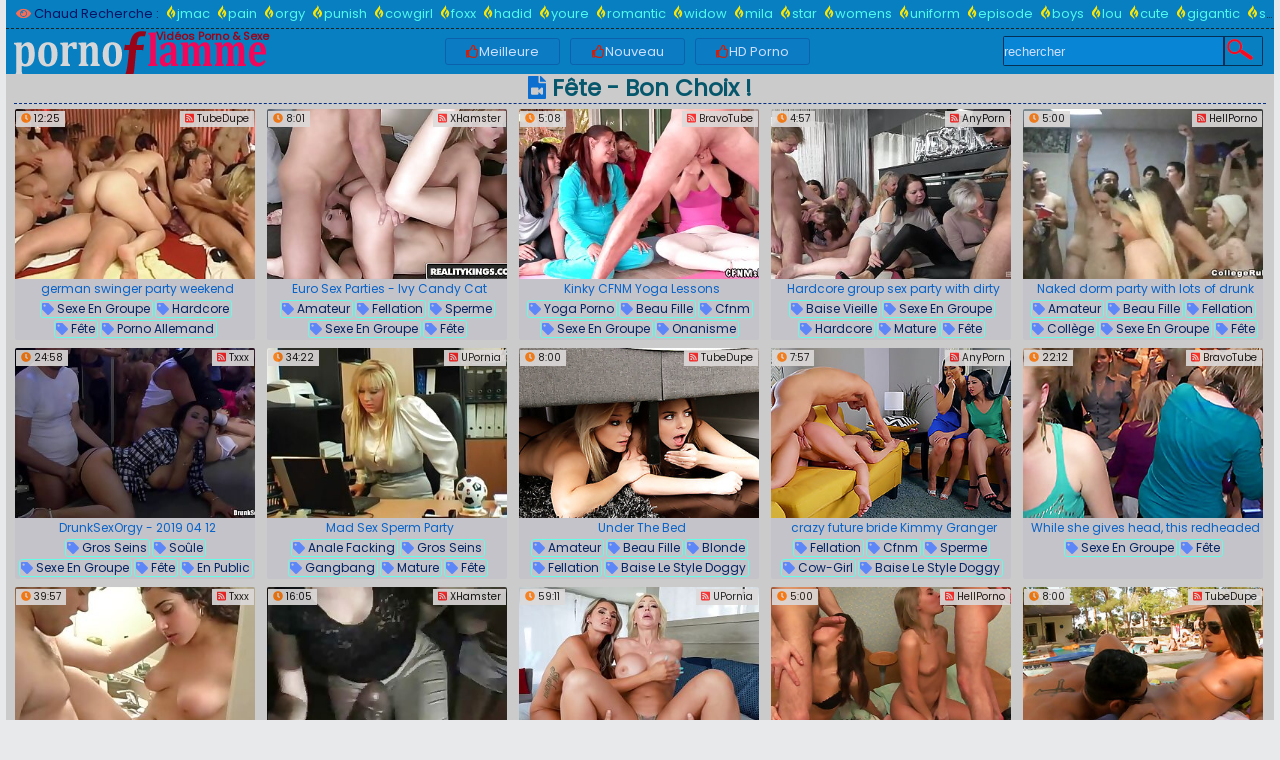

--- FILE ---
content_type: text/html; charset=UTF-8
request_url: https://www.pornoflamme.com/videos-set/party/
body_size: 16329
content:
<!DOCTYPE html PUBLIC>
<html lang="fr">
<head>
<meta http-equiv="Content-Type" content="text/html; charset=utf-8" />
        <title>Fête Vidéos @ Porno Flamme</title>        
        <meta name="description" content="Porno Flamme sexe films : bain, célébrités, sport, shemale, ejac dans la bouche, baby-sitter, sexe en groupe, fist fucking, sexe tchèque, incroyable porno, et plus de porno" />
<meta property="og:type" content="website" />
<meta property="og:locale" content="fr_FR" />
<meta property="og:url" content="//www.pornoflamme.com/videos-set/party/" />
<meta property="og:title" content="Pornoflamme.com - Meilleur Porno @ Sexe Films" />
<meta property="og:description" content="Pornoflamme.com sexe vidéos : bain, célébrités, sport, shemale, ejac dans la bouche, baby-sitter, sexe en groupe, fist fucking, sexe tchèque, incroyable porno, et plus de porno" />
        <link href="/pornoflamme.style.css" type="text/css" rel="stylesheet" />
        <meta name="viewport" content="width=device-width, initial-scale=1.0, maximum-scale=1.0, user-scalable=yes"/>
        <meta name="apple-touch-fullscreen" content="YES" />
        <meta name="format-detection" content="telephone=no">
        <meta name="RATING" content="RTA-5042-1996-1400-1577-RTA" />
        <meta name="referrer" content="unsafe-url">
        <link rel="shortcut icon" href="/favicon.ico" />
        <link href="//fonts.googleapis.com/css?family=Poppins" rel="stylesheet">
        <base target="_blank">
	<!--[if lt IE 9]>
	<link rel="stylesheet" media="all" type="text/css" href="/css/ie.css">
	<script src="/js/mediaqueries.js"></script>
	<![endif]-->
 


</head>
<body>
<div class="Hblock">
<div class="Qblock">
<div class="THblock">
<div class="Net">

<div class="NetLeft">
<span><i class="fas fa-eye"></i> Chaud Recherche :</span><a href="/?search=jmac"><i class="fab fa-gripfire"></i>jmac</a><a href="/?search=pain"><i class="fab fa-gripfire"></i>pain</a><a href="/?search=orgy"><i class="fab fa-gripfire"></i>orgy</a><a href="/?search=punish"><i class="fab fa-gripfire"></i>punish</a><a href="/?search=cowgirl"><i class="fab fa-gripfire"></i>cowgirl</a><a href="/?search=foxx"><i class="fab fa-gripfire"></i>foxx</a><a href="/?search=hadid"><i class="fab fa-gripfire"></i>hadid</a><a href="/?search=youre"><i class="fab fa-gripfire"></i>youre</a><a href="/?search=romantic"><i class="fab fa-gripfire"></i>romantic</a><a href="/?search=widow"><i class="fab fa-gripfire"></i>widow</a><a href="/?search=mila"><i class="fab fa-gripfire"></i>mila</a><a href="/?search=star"><i class="fab fa-gripfire"></i>star</a><a href="/?search=womens"><i class="fab fa-gripfire"></i>womens</a><a href="/?search=uniform"><i class="fab fa-gripfire"></i>uniform</a><a href="/?search=episode"><i class="fab fa-gripfire"></i>episode</a><a href="/?search=boys"><i class="fab fa-gripfire"></i>boys</a><a href="/?search=lou"><i class="fab fa-gripfire"></i>lou</a><a href="/?search=cute"><i class="fab fa-gripfire"></i>cute</a><a href="/?search=gigantic"><i class="fab fa-gripfire"></i>gigantic</a><a href="/?search=sneakers"><i class="fab fa-gripfire"></i>sneakers</a><a href="/?search=cutie"><i class="fab fa-gripfire"></i>cutie</a><a href="/?search=baise"><i class="fab fa-gripfire"></i>baise</a><a href="/?search=grandpa"><i class="fab fa-gripfire"></i>grandpa</a><a href="/?search=erin"><i class="fab fa-gripfire"></i>erin</a><a href="/?search=karina"><i class="fab fa-gripfire"></i>karina</a>
                               
</div>
</div>
	
<div class="Dblock">               			
<div class="HBlBl">
<a href="//www.pornoflamme.com/" class="HBlLogo" target="_self"><h1>Vidéos Porno & Sexe</h1></a>

<div class="SearchTor">
<form target="_self" action="/"> 
<input class="SearchTorTextF" name="search" type="text" onblur="if (this.value == '') {this.value = 'rechercher';}" onfocus="if(this.value == 'rechercher') {this.value = '';}" 
class="search" value="rechercher" name='search' />
<input class="SearchTorButtonF" type="submit" value="Search" /> 
</form>
</div>                
                    
<li><a href="/videos-set/party/ctr/1/" title="Meilleure"><i class="far fa-thumbs-up"></i>Meilleure</a></li>
<li><a href="/videos-set/party/date/1/" title="Nouveau"><i class="far fa-thumbs-up"></i>Nouveau</a></li>    
<li><a href="/videos-set/hd/" title="HD Porno"><i class="far fa-thumbs-up"></i>HD Porno</a></li>

</div> 
</div> 
</div>
<h1><i class="fas fa-file-video"></i> 
    Fête 	
 - bon choix !</h1>
<h2></h2>

<div class="KitL"><a href="/film/156284/" target="_self" title=" sexe en groupe, hardcore, fête, porno allemand"><img src="/xxx/thumbs/1/212/386_swinger_party.jpg" alt="german swinger party weekend" width="240" height="170"></a><span class="KitName">german swinger party weekend</span><span class="KitTag"><a href='/videos-set/group-sex/' target="_self"><i class="fas fa-tag"></i> sexe en groupe</a><a href='/videos-set/hardcore/' target="_self"><i class="fas fa-tag"></i> hardcore</a><a href='/videos-set/party/' target="_self"><i class="fas fa-tag"></i> fête</a><a href='/videos-set/german-tube/' target="_self"><i class="fas fa-tag"></i> porno allemand</a></span>
<span class="KitLDuration"><i class="fas fa-clock"></i> 12:25</span><span class="KitLSponsor"><a href='/videos-set/All/?sponsor_id=16' target="_self"><i class="fas fa-rss-square"></i> TubeDupe</a></span>
</div>

<div class="KitL"><a href="/film/374611/" target="_self" title=" amateur, fellation, sperme, sexe en groupe, fête, incroyable porno"><img src="/xxx/thumbs/2/802/432_Euro_Parties_Cat.jpg" alt="porn video" width="240" height="170"></a><span class="KitName">Euro Sex Parties - Ivy Candy Cat Renato 1</span><span class="KitTag"><a href='/videos-set/amateur/' target="_self"><i class="fas fa-tag"></i> amateur</a><a href='/videos-set/blowjob/' target="_self"><i class="fas fa-tag"></i> fellation</a><a href='/videos-set/cumshot/' target="_self"><i class="fas fa-tag"></i> sperme</a><a href='/videos-set/group-sex/' target="_self"><i class="fas fa-tag"></i> sexe en groupe</a><a href='/videos-set/party/' target="_self"><i class="fas fa-tag"></i> fête</a><a href='/videos-set/amazing-porn/' target="_self"><i class="fas fa-tag"></i> incroyable porno</a></span>
<span class="KitLDuration"><i class="fas fa-clock"></i> 8:01</span><span class="KitLSponsor"><a href='/videos-set/All/?sponsor_id=14' target="_self"><i class="fas fa-rss-square"></i> XHamster</a></span>
</div>

<div class="KitL"><a href="/film/48956/" target="_self" title=" yoga porno, beau fille, cfnm, sexe en groupe, onanisme, interracial, en extêrieur, fête"><img src="/xxx/thumbs/613/300_Kinky_CFNM_Lessons.jpg" alt="Kinky CFNM Yoga Lessons" width="240" height="170"></a><span class="KitName">Kinky CFNM Yoga Lessons</span><span class="KitTag"><a href='/videos-set/yoga-porn/' target="_self"><i class="fas fa-tag"></i> yoga porno</a><a href='/videos-set/babes/' target="_self"><i class="fas fa-tag"></i> beau fille</a><a href='/videos-set/cfnm/' target="_self"><i class="fas fa-tag"></i> cfnm</a><a href='/videos-set/group-sex/' target="_self"><i class="fas fa-tag"></i> sexe en groupe</a><a href='/videos-set/handjob/' target="_self"><i class="fas fa-tag"></i> onanisme</a><a href='/videos-set/interracial/' target="_self"><i class="fas fa-tag"></i> interracial</a><a href='/videos-set/outdoor/' target="_self"><i class="fas fa-tag"></i> en extêrieur</a><a href='/videos-set/party/' target="_self"><i class="fas fa-tag"></i> fête</a></span>
<span class="KitLDuration"><i class="fas fa-clock"></i> 5:08</span><span class="KitLSponsor"><a href='/videos-set/All/?sponsor_id=17' target="_self"><i class="fas fa-rss-square"></i> BravoTube</a></span>
</div>

<div class="KitL"><a href="/film/1991180/" target="_self" title=" baise vieille, sexe en groupe, hardcore, mature, fête"><img src="/xxx/thumbs/3531/086_belinda.jpg" alt="Hardcore group sex party with dirty matures Belinda Bae and Iveta" width="240" height="170"></a><span class="KitName">Hardcore group sex party with dirty matures Belinda Bae and Iveta</span><span class="KitTag"><a href='/videos-set/granny/' target="_self"><i class="fas fa-tag"></i> baise vieille</a><a href='/videos-set/group-sex/' target="_self"><i class="fas fa-tag"></i> sexe en groupe</a><a href='/videos-set/hardcore/' target="_self"><i class="fas fa-tag"></i> hardcore</a><a href='/videos-set/mature/' target="_self"><i class="fas fa-tag"></i> mature</a><a href='/videos-set/party/' target="_self"><i class="fas fa-tag"></i> fête</a></span>
<span class="KitLDuration"><i class="fas fa-clock"></i> 4:57</span><span class="KitLSponsor"><a href='/videos-set/All/?sponsor_id=1' target="_self"><i class="fas fa-rss-square"></i> AnyPorn</a></span>
</div>

<div class="KitL"><a href="/film/116844/" target="_self" title=" amateur, beau fille, fellation, collège, sexe en groupe, fête, etudiants"><img src="/xxx/thumbs/1/080/405_students_fool_around.jpg" alt="Naked college students fool around" width="240" height="170"></a><span class="KitName">Naked dorm party with lots of drunk girls that look cute fooling around and giving blowjobs.</span><span class="KitTag"><a href='/videos-set/amateur/' target="_self"><i class="fas fa-tag"></i> amateur</a><a href='/videos-set/babes/' target="_self"><i class="fas fa-tag"></i> beau fille</a><a href='/videos-set/blowjob/' target="_self"><i class="fas fa-tag"></i> fellation</a><a href='/videos-set/college/' target="_self"><i class="fas fa-tag"></i> collège</a><a href='/videos-set/group-sex/' target="_self"><i class="fas fa-tag"></i> sexe en groupe</a><a href='/videos-set/party/' target="_self"><i class="fas fa-tag"></i> fête</a><a href='/videos-set/student/' target="_self"><i class="fas fa-tag"></i> etudiants</a></span>
<span class="KitLDuration"><i class="fas fa-clock"></i> 5:00</span><span class="KitLSponsor"><a href='/videos-set/All/?sponsor_id=15' target="_self"><i class="fas fa-rss-square"></i> HellPorno</a></span>
</div>

<div class="KitL"><a href="/film/1995570/" target="_self" title=" gros seins, soûle, sexe en groupe, fête, en public, orgie"><img src="/xxx/thumbs/3540/463_drunksexorgy-2019.jpg" alt="DrunkSexOrgy - 2019 04 12" width="240" height="170"></a><span class="KitName">DrunkSexOrgy - 2019 04 12</span><span class="KitTag"><a href='/videos-set/big-tits/' target="_self"><i class="fas fa-tag"></i> gros seins</a><a href='/videos-set/drunk/' target="_self"><i class="fas fa-tag"></i> soûle</a><a href='/videos-set/group-sex/' target="_self"><i class="fas fa-tag"></i> sexe en groupe</a><a href='/videos-set/party/' target="_self"><i class="fas fa-tag"></i> fête</a><a href='/videos-set/public/' target="_self"><i class="fas fa-tag"></i> en public</a><a href='/videos-set/orgy/' target="_self"><i class="fas fa-tag"></i> orgie</a></span>
<span class="KitLDuration"><i class="fas fa-clock"></i> 24:58</span><span class="KitLSponsor"><a href='/videos-set/All/?sponsor_id=22' target="_self"><i class="fas fa-rss-square"></i> Txxx</a></span>
</div>

<div class="KitL"><a href="/film/1994870/" target="_self" title=" anale facking, gros seins, gangbang, mature, fête"><img src="/xxx/thumbs/3539/782_sex.jpg" alt="Mad Sex Sperm Party" width="240" height="170"></a><span class="KitName">Mad Sex Sperm Party</span><span class="KitTag"><a href='/videos-set/anal/' target="_self"><i class="fas fa-tag"></i> anale facking</a><a href='/videos-set/big-tits/' target="_self"><i class="fas fa-tag"></i> gros seins</a><a href='/videos-set/gangbang/' target="_self"><i class="fas fa-tag"></i> gangbang</a><a href='/videos-set/mature/' target="_self"><i class="fas fa-tag"></i> mature</a><a href='/videos-set/party/' target="_self"><i class="fas fa-tag"></i> fête</a></span>
<span class="KitLDuration"><i class="fas fa-clock"></i> 34:22</span><span class="KitLSponsor"><a href='/videos-set/All/?sponsor_id=21' target="_self"><i class="fas fa-rss-square"></i> UPornia</a></span>
</div>

<div class="KitL"><a href="/film/323022/" target="_self" title=" amateur, beau fille, blonde, fellation, baise le style doggy, ffm (2 femmes et 1 mec), drôle, lingerie, position du missionaire, naturels seins, fête, stars du porn, jeune salope, trio, tricherie, chambre à coucher, incroyable porno"><img src="/xxx/thumbs/2/428/514_Under_The_Bed.jpg" alt="Under The Bed" width="240" height="170"></a><span class="KitName">Under The Bed</span><span class="KitTag"><a href='/videos-set/amateur/' target="_self"><i class="fas fa-tag"></i> amateur</a><a href='/videos-set/babes/' target="_self"><i class="fas fa-tag"></i> beau fille</a><a href='/videos-set/blondes/' target="_self"><i class="fas fa-tag"></i> blonde</a><a href='/videos-set/blowjob/' target="_self"><i class="fas fa-tag"></i> fellation</a><a href='/videos-set/doggystyle/' target="_self"><i class="fas fa-tag"></i> baise le style doggy</a><a href='/videos-set/ffm/' target="_self"><i class="fas fa-tag"></i> ffm (2 femmes et 1 mec)</a><a href='/videos-set/funny/' target="_self"><i class="fas fa-tag"></i> drôle</a><a href='/videos-set/lingerie/' target="_self"><i class="fas fa-tag"></i> lingerie</a><a href='/videos-set/missionary/' target="_self"><i class="fas fa-tag"></i> position du missionaire</a><a href='/videos-set/natural-tits/' target="_self"><i class="fas fa-tag"></i> naturels seins</a><a href='/videos-set/party/' target="_self"><i class="fas fa-tag"></i> fête</a><a href='/videos-set/pornstars/' target="_self"><i class="fas fa-tag"></i> stars du porn</a><a href='/videos-set/teens/' target="_self"><i class="fas fa-tag"></i> jeune salope</a><a href='/videos-set/threesome/' target="_self"><i class="fas fa-tag"></i> trio</a><a href='/videos-set/cheating/' target="_self"><i class="fas fa-tag"></i> tricherie</a><a href='/videos-set/bedroom/' target="_self"><i class="fas fa-tag"></i> chambre à coucher</a><a href='/videos-set/amazing-porn/' target="_self"><i class="fas fa-tag"></i> incroyable porno</a></span>
<span class="KitLDuration"><i class="fas fa-clock"></i> 8:00</span><span class="KitLSponsor"><a href='/videos-set/All/?sponsor_id=16' target="_self"><i class="fas fa-rss-square"></i> TubeDupe</a></span>
</div>

<div class="KitL"><a href="/film/1932738/" target="_self" title=" fellation, cfnm, sperme, cow-girl, baise le style doggy, massage du visage, sexe en groupe, hardcore, naturels seins, fête, stars du porn"><img src="/xxx/thumbs/3/388/645-fuck.jpg" alt="crazy future bride Kimmy Granger enjoys hardcore fuck with a stranger" width="240" height="170"></a><span class="KitName">crazy future bride Kimmy Granger enjoys hardcore fuck with a stranger</span><span class="KitTag"><a href='/videos-set/blowjob/' target="_self"><i class="fas fa-tag"></i> fellation</a><a href='/videos-set/cfnm/' target="_self"><i class="fas fa-tag"></i> cfnm</a><a href='/videos-set/cumshot/' target="_self"><i class="fas fa-tag"></i> sperme</a><a href='/videos-set/cowgirl/' target="_self"><i class="fas fa-tag"></i> cow-girl</a><a href='/videos-set/doggystyle/' target="_self"><i class="fas fa-tag"></i> baise le style doggy</a><a href='/videos-set/facial/' target="_self"><i class="fas fa-tag"></i> massage du visage</a><a href='/videos-set/group-sex/' target="_self"><i class="fas fa-tag"></i> sexe en groupe</a><a href='/videos-set/hardcore/' target="_self"><i class="fas fa-tag"></i> hardcore</a><a href='/videos-set/natural-tits/' target="_self"><i class="fas fa-tag"></i> naturels seins</a><a href='/videos-set/party/' target="_self"><i class="fas fa-tag"></i> fête</a><a href='/videos-set/pornstars/' target="_self"><i class="fas fa-tag"></i> stars du porn</a></span>
<span class="KitLDuration"><i class="fas fa-clock"></i> 7:57</span><span class="KitLSponsor"><a href='/videos-set/All/?sponsor_id=1' target="_self"><i class="fas fa-rss-square"></i> AnyPorn</a></span>
</div>

<div class="KitL"><a href="/film/236911/" target="_self" title=" sexe en groupe, fête"><img src="/xxx/thumbs/1/636/450_she_party.jpg" alt="While she gives head, this redheaded party girl masturbates herself" width="240" height="170"></a><span class="KitName">While she gives head, this redheaded party girl masturbates herself</span><span class="KitTag"><a href='/videos-set/group-sex/' target="_self"><i class="fas fa-tag"></i> sexe en groupe</a><a href='/videos-set/party/' target="_self"><i class="fas fa-tag"></i> fête</a></span>
<span class="KitLDuration"><i class="fas fa-clock"></i> 22:12</span><span class="KitLSponsor"><a href='/videos-set/All/?sponsor_id=17' target="_self"><i class="fas fa-rss-square"></i> BravoTube</a></span>
</div>

<div class="KitL"><a href="/film/1996052/" target="_self" title=" amateur, porno arabe, fête"><img src="/xxx/thumbs/3540/922_lebanese-california-house.jpg" alt="Lebanese Arab girl from California fucks at house party (REAL AMATEUR)" width="240" height="170"></a><span class="KitName">Lebanese Arab girl from California fucks at house party (REAL AMATEUR)</span><span class="KitTag"><a href='/videos-set/amateur/' target="_self"><i class="fas fa-tag"></i> amateur</a><a href='/videos-set/arabian/' target="_self"><i class="fas fa-tag"></i> porno arabe</a><a href='/videos-set/party/' target="_self"><i class="fas fa-tag"></i> fête</a></span>
<span class="KitLDuration"><i class="fas fa-clock"></i> 39:57</span><span class="KitLSponsor"><a href='/videos-set/All/?sponsor_id=22' target="_self"><i class="fas fa-rss-square"></i> Txxx</a></span>
</div>

<div class="KitL"><a href="/film/299535/" target="_self" title=" amateur, grosse bite noire, porno maison, interracial, italien, fête, orgie"><img src="/xxx/thumbs/2/235/495_club.jpg" alt="Amateurs orgy party at a club BBC" width="240" height="170"></a><span class="KitName">Amateurs orgy party at a club BBC</span><span class="KitTag"><a href='/videos-set/amateur/' target="_self"><i class="fas fa-tag"></i> amateur</a><a href='/videos-set/big-black-cock/' target="_self"><i class="fas fa-tag"></i> grosse bite noire</a><a href='/videos-set/homemade/' target="_self"><i class="fas fa-tag"></i> porno maison</a><a href='/videos-set/interracial/' target="_self"><i class="fas fa-tag"></i> interracial</a><a href='/videos-set/italian/' target="_self"><i class="fas fa-tag"></i> italien</a><a href='/videos-set/party/' target="_self"><i class="fas fa-tag"></i> fête</a><a href='/videos-set/orgy/' target="_self"><i class="fas fa-tag"></i> orgie</a></span>
<span class="KitLDuration"><i class="fas fa-clock"></i> 16:05</span><span class="KitLSponsor"><a href='/videos-set/All/?sponsor_id=14' target="_self"><i class="fas fa-rss-square"></i> XHamster</a></span>
</div>

<div class="KitL"><a href="/film/2011167/" target="_self" title=" bdsm, grosse bite, gros seins, blonde, massage du visage, mère au foyer, en extêrieur, fête, tatouage, trio, HD, gros cul"><img src="/xxx/thumbs/3569/413_rhea-victoria.jpg" alt="Mandy Rhea And Victoria Lobov - Party With Nanas Friend" width="240" height="170"></a><span class="KitName">Mandy Rhea And Victoria Lobov - Party With Nanas Friend</span><span class="KitTag"><a href='/videos-set/bdsm/' target="_self"><i class="fas fa-tag"></i> bdsm</a><a href='/videos-set/big-cocks/' target="_self"><i class="fas fa-tag"></i> grosse bite</a><a href='/videos-set/big-tits/' target="_self"><i class="fas fa-tag"></i> gros seins</a><a href='/videos-set/blondes/' target="_self"><i class="fas fa-tag"></i> blonde</a><a href='/videos-set/facial/' target="_self"><i class="fas fa-tag"></i> massage du visage</a><a href='/videos-set/milf/' target="_self"><i class="fas fa-tag"></i> mère au foyer</a><a href='/videos-set/outdoor/' target="_self"><i class="fas fa-tag"></i> en extêrieur</a><a href='/videos-set/party/' target="_self"><i class="fas fa-tag"></i> fête</a><a href='/videos-set/tattoo/' target="_self"><i class="fas fa-tag"></i> tatouage</a><a href='/videos-set/threesome/' target="_self"><i class="fas fa-tag"></i> trio</a><a href='/videos-set/hd/' target="_self"><i class="fas fa-tag"></i> HD</a><a href='/videos-set/big-ass/' target="_self"><i class="fas fa-tag"></i> gros cul</a></span>
<span class="KitLDuration"><i class="fas fa-clock"></i> 59:11</span><span class="KitLSponsor"><a href='/videos-set/All/?sponsor_id=21' target="_self"><i class="fas fa-rss-square"></i> UPornia</a></span>
</div>

<div class="KitL"><a href="/film/116583/" target="_self" title=" anale facking, fellation, double pénétration, sexe en groupe, hardcore, fête, chatte rasée, petits seins, riding, chambre à coucher, corps parfait, etudiants"><img src="/xxx/thumbs/1/080/142_Stunning_for.jpg" alt="Stunning students are sucking dicks for money" width="240" height="170"></a><span class="KitName">Drunked babes are getting their tasty holes filled with big long dicks in the bedroom</span><span class="KitTag"><a href='/videos-set/anal/' target="_self"><i class="fas fa-tag"></i> anale facking</a><a href='/videos-set/blowjob/' target="_self"><i class="fas fa-tag"></i> fellation</a><a href='/videos-set/dp/' target="_self"><i class="fas fa-tag"></i> double pénétration</a><a href='/videos-set/group-sex/' target="_self"><i class="fas fa-tag"></i> sexe en groupe</a><a href='/videos-set/hardcore/' target="_self"><i class="fas fa-tag"></i> hardcore</a><a href='/videos-set/party/' target="_self"><i class="fas fa-tag"></i> fête</a><a href='/videos-set/shaved-pussy/' target="_self"><i class="fas fa-tag"></i> chatte rasée</a><a href='/videos-set/small-tits/' target="_self"><i class="fas fa-tag"></i> petits seins</a><a href='/videos-set/riding/' target="_self"><i class="fas fa-tag"></i> riding</a><a href='/videos-set/bedroom/' target="_self"><i class="fas fa-tag"></i> chambre à coucher</a><a href='/videos-set/perfect-body/' target="_self"><i class="fas fa-tag"></i> corps parfait</a><a href='/videos-set/student/' target="_self"><i class="fas fa-tag"></i> etudiants</a></span>
<span class="KitLDuration"><i class="fas fa-clock"></i> 5:00</span><span class="KitLSponsor"><a href='/videos-set/All/?sponsor_id=15' target="_self"><i class="fas fa-rss-square"></i> HellPorno</a></span>
</div>

<div class="KitL"><a href="/film/419222/" target="_self" title=" hardcore, en extêrieur, fête, trio"><img src="/xxx/thumbs/3/137/400_Threesome_Gold.jpg" alt="Poolside Threesome with Sexy Babes Adriana Luna and Mia Gold" width="240" height="170"></a><span class="KitName">Poolside Threesome with Sexy Babes Adriana Luna and Mia Gold</span><span class="KitTag"><a href='/videos-set/hardcore/' target="_self"><i class="fas fa-tag"></i> hardcore</a><a href='/videos-set/outdoor/' target="_self"><i class="fas fa-tag"></i> en extêrieur</a><a href='/videos-set/party/' target="_self"><i class="fas fa-tag"></i> fête</a><a href='/videos-set/threesome/' target="_self"><i class="fas fa-tag"></i> trio</a></span>
<span class="KitLDuration"><i class="fas fa-clock"></i> 8:00</span><span class="KitLSponsor"><a href='/videos-set/All/?sponsor_id=16' target="_self"><i class="fas fa-rss-square"></i> TubeDupe</a></span>
</div>

<div class="KitL"><a href="/film/1990050/" target="_self" title=" fellation, grosse bite noire, drôle, sexe en groupe, hardcore, interracial, fête, réalité"><img src="/xxx/thumbs/3529/246.jpg" alt="Fucking Sluts Gettin' Dick From Strippers." width="240" height="170"></a><span class="KitName">Fucking Sluts Gettin' Dick From Strippers.</span><span class="KitTag"><a href='/videos-set/blowjob/' target="_self"><i class="fas fa-tag"></i> fellation</a><a href='/videos-set/big-black-cock/' target="_self"><i class="fas fa-tag"></i> grosse bite noire</a><a href='/videos-set/funny/' target="_self"><i class="fas fa-tag"></i> drôle</a><a href='/videos-set/group-sex/' target="_self"><i class="fas fa-tag"></i> sexe en groupe</a><a href='/videos-set/hardcore/' target="_self"><i class="fas fa-tag"></i> hardcore</a><a href='/videos-set/interracial/' target="_self"><i class="fas fa-tag"></i> interracial</a><a href='/videos-set/party/' target="_self"><i class="fas fa-tag"></i> fête</a><a href='/videos-set/reality/' target="_self"><i class="fas fa-tag"></i> réalité</a></span>
<span class="KitLDuration"><i class="fas fa-clock"></i> 7:00</span><span class="KitLSponsor"><a href='/videos-set/All/?sponsor_id=1' target="_self"><i class="fas fa-rss-square"></i> AnyPorn</a></span>
</div>

<div class="KitL"><a href="/film/88374/" target="_self" title=" sexe en groupe, hardcore, fête, orgie"><img src="/xxx/thumbs/909/319_take_get_their.jpg" alt="Four cute chicks take part in a hot orgy and get their cunts filled with jizz" width="240" height="170"></a><span class="KitName">Four cute chicks take part in a hot orgy and get their cunts filled with jizz</span><span class="KitTag"><a href='/videos-set/group-sex/' target="_self"><i class="fas fa-tag"></i> sexe en groupe</a><a href='/videos-set/hardcore/' target="_self"><i class="fas fa-tag"></i> hardcore</a><a href='/videos-set/party/' target="_self"><i class="fas fa-tag"></i> fête</a><a href='/videos-set/orgy/' target="_self"><i class="fas fa-tag"></i> orgie</a></span>
<span class="KitLDuration"><i class="fas fa-clock"></i> 6:00</span><span class="KitLSponsor"><a href='/videos-set/All/?sponsor_id=17' target="_self"><i class="fas fa-rss-square"></i> BravoTube</a></span>
</div>

<div class="KitL"><a href="/film/297527/" target="_self" title=" bbw baise, sexe en groupe, fête"><img src="/xxx/thumbs/2/217/174_huge_tits.jpg" alt="porn video" width="240" height="170"></a><span class="KitName">Party sex with super huge tits bbw</span><span class="KitTag"><a href='/videos-set/bbw/' target="_self"><i class="fas fa-tag"></i> bbw baise</a><a href='/videos-set/group-sex/' target="_self"><i class="fas fa-tag"></i> sexe en groupe</a><a href='/videos-set/party/' target="_self"><i class="fas fa-tag"></i> fête</a></span>
<span class="KitLDuration"><i class="fas fa-clock"></i> 6:00</span><span class="KitLSponsor"><a href='/videos-set/All/?sponsor_id=14' target="_self"><i class="fas fa-rss-square"></i> XHamster</a></span>
</div>

<div class="KitL"><a href="/film/1995968/" target="_self" title=" amateur, collection de porno, sperme, fête"><img src="/xxx/thumbs/3540/844_hottest-.jpg" alt="Hottest amateur Compilation, Party sex movie" width="240" height="170"></a><span class="KitName">Hottest amateur Compilation, Party sex movie</span><span class="KitTag"><a href='/videos-set/amateur/' target="_self"><i class="fas fa-tag"></i> amateur</a><a href='/videos-set/compilations/' target="_self"><i class="fas fa-tag"></i> collection de porno</a><a href='/videos-set/cumshot/' target="_self"><i class="fas fa-tag"></i> sperme</a><a href='/videos-set/party/' target="_self"><i class="fas fa-tag"></i> fête</a></span>
<span class="KitLDuration"><i class="fas fa-clock"></i> 26:22</span><span class="KitLSponsor"><a href='/videos-set/All/?sponsor_id=22' target="_self"><i class="fas fa-rss-square"></i> Txxx</a></span>
</div>

<div class="KitL"><a href="/film/122649/" target="_self" title=" fellation, sperme, hardcore, fête, en public, sœurs"><img src="/xxx/thumbs/1/092/807_Cathy_being_in.jpg" alt="Cathy Heaven being fucked in the casino" width="240" height="170"></a><span class="KitName">Alluring beauty Cathy Heaven is making blowjob in front of her sexy looking sisters</span><span class="KitTag"><a href='/videos-set/blowjob/' target="_self"><i class="fas fa-tag"></i> fellation</a><a href='/videos-set/cumshot/' target="_self"><i class="fas fa-tag"></i> sperme</a><a href='/videos-set/hardcore/' target="_self"><i class="fas fa-tag"></i> hardcore</a><a href='/videos-set/party/' target="_self"><i class="fas fa-tag"></i> fête</a><a href='/videos-set/public/' target="_self"><i class="fas fa-tag"></i> en public</a><a href='/videos-set/sisters/' target="_self"><i class="fas fa-tag"></i> sœurs</a></span>
<span class="KitLDuration"><i class="fas fa-clock"></i> 7:56</span><span class="KitLSponsor"><a href='/videos-set/All/?sponsor_id=15' target="_self"><i class="fas fa-rss-square"></i> HellPorno</a></span>
</div>

<div class="KitL"><a href="/film/2011209/" target="_self" title=" grosse bite, gros seins, brunette, doigt dans le cul, lingerie, mère au foyer, vieille avec jeune, fête, trio, HD"><img src="/xxx/thumbs/3569/455_in-leads-threesome.jpg" alt="Pristine Edge In Leads A Cheeky Threesome" width="240" height="170"></a><span class="KitName">Pristine Edge In Leads A Cheeky Threesome</span><span class="KitTag"><a href='/videos-set/big-cocks/' target="_self"><i class="fas fa-tag"></i> grosse bite</a><a href='/videos-set/big-tits/' target="_self"><i class="fas fa-tag"></i> gros seins</a><a href='/videos-set/brunettes/' target="_self"><i class="fas fa-tag"></i> brunette</a><a href='/videos-set/fingering/' target="_self"><i class="fas fa-tag"></i> doigt dans le cul</a><a href='/videos-set/lingerie/' target="_self"><i class="fas fa-tag"></i> lingerie</a><a href='/videos-set/milf/' target="_self"><i class="fas fa-tag"></i> mère au foyer</a><a href='/videos-set/old-vs-young/' target="_self"><i class="fas fa-tag"></i> vieille avec jeune</a><a href='/videos-set/party/' target="_self"><i class="fas fa-tag"></i> fête</a><a href='/videos-set/threesome/' target="_self"><i class="fas fa-tag"></i> trio</a><a href='/videos-set/hd/' target="_self"><i class="fas fa-tag"></i> HD</a></span>
<span class="KitLDuration"><i class="fas fa-clock"></i> 6:15</span><span class="KitLSponsor"><a href='/videos-set/All/?sponsor_id=21' target="_self"><i class="fas fa-rss-square"></i> UPornia</a></span>
</div>

<div class="KitL"><a href="/film/156739/" target="_self" title=" amateur, sexe en groupe, mère au foyer, fête"><img src="/xxx/thumbs/1/218/387_about.jpg" alt="Hot Swingers group out and about after hours" width="240" height="170"></a><span class="KitName">Hot Swingers group out and about after hours</span><span class="KitTag"><a href='/videos-set/amateur/' target="_self"><i class="fas fa-tag"></i> amateur</a><a href='/videos-set/group-sex/' target="_self"><i class="fas fa-tag"></i> sexe en groupe</a><a href='/videos-set/milf/' target="_self"><i class="fas fa-tag"></i> mère au foyer</a><a href='/videos-set/party/' target="_self"><i class="fas fa-tag"></i> fête</a></span>
<span class="KitLDuration"><i class="fas fa-clock"></i> 6:17</span><span class="KitLSponsor"><a href='/videos-set/All/?sponsor_id=16' target="_self"><i class="fas fa-rss-square"></i> TubeDupe</a></span>
</div>

<div class="KitL"><a href="/film/315073/" target="_self" title=" bikini, baise le style doggy, hardcore, en extêrieur, fête, réalité"><img src="/xxx/thumbs/2/351/647_fucked.jpg" alt="Naughty girls gets fucked outside during a huge lake party." width="240" height="170"></a><span class="KitName">Naughty girls gets fucked outside during a huge lake party.</span><span class="KitTag"><a href='/videos-set/bikini/' target="_self"><i class="fas fa-tag"></i> bikini</a><a href='/videos-set/doggystyle/' target="_self"><i class="fas fa-tag"></i> baise le style doggy</a><a href='/videos-set/hardcore/' target="_self"><i class="fas fa-tag"></i> hardcore</a><a href='/videos-set/outdoor/' target="_self"><i class="fas fa-tag"></i> en extêrieur</a><a href='/videos-set/party/' target="_self"><i class="fas fa-tag"></i> fête</a><a href='/videos-set/reality/' target="_self"><i class="fas fa-tag"></i> réalité</a></span>
<span class="KitLDuration"><i class="fas fa-clock"></i> 6:40</span><span class="KitLSponsor"><a href='/videos-set/All/?sponsor_id=1' target="_self"><i class="fas fa-rss-square"></i> AnyPorn</a></span>
</div>

<div class="KitL"><a href="/film/2004114/" target="_self" title=" bukkake, sperme, massage du visage, fête"><img src="/xxx/thumbs/3556/683_facials-movies.jpg" alt="Debut Bukkake Facials For Mandy Foxxx - Sex Movies Featuring Partybukkake" width="240" height="170"></a><span class="KitName">Debut Bukkake Facials For Mandy Foxxx - Sex Movies Featuring Partybukkake</span><span class="KitTag"><a href='/videos-set/bukkake/' target="_self"><i class="fas fa-tag"></i> bukkake</a><a href='/videos-set/cumshot/' target="_self"><i class="fas fa-tag"></i> sperme</a><a href='/videos-set/facial/' target="_self"><i class="fas fa-tag"></i> massage du visage</a><a href='/videos-set/party/' target="_self"><i class="fas fa-tag"></i> fête</a></span>
<span class="KitLDuration"><i class="fas fa-clock"></i> 1:00</span><span class="KitLSponsor"><a href='/videos-set/All/?sponsor_id=22' target="_self"><i class="fas fa-rss-square"></i> Txxx</a></span>
</div>

<div class="KitL"><a href="/film/147904/" target="_self" title=" amateur, fétiche, mère au foyer, fête"><img src="/xxx/thumbs/1/185/518_smoke.jpg" alt="Two curvy friends drink alcohol, smoke cigarettes and talk about their boring life without love and sex." width="240" height="170"></a><span class="KitName">Chicks chat and smoke lustily</span><span class="KitTag"><a href='/videos-set/amateur/' target="_self"><i class="fas fa-tag"></i> amateur</a><a href='/videos-set/fetish/' target="_self"><i class="fas fa-tag"></i> fétiche</a><a href='/videos-set/milf/' target="_self"><i class="fas fa-tag"></i> mère au foyer</a><a href='/videos-set/party/' target="_self"><i class="fas fa-tag"></i> fête</a></span>
<span class="KitLDuration"><i class="fas fa-clock"></i> 7:00</span><span class="KitLSponsor"><a href='/videos-set/All/?sponsor_id=15' target="_self"><i class="fas fa-rss-square"></i> HellPorno</a></span>
</div>

<div class="KitL"><a href="/film/269156/" target="_self" title=" lesbiennes, fête"><img src="/xxx/thumbs/1/915/298_nice.jpg" alt="Superb twerking from nice ass lesbian in high heels" width="240" height="170"></a><span class="KitName">Superb twerking from nice ass lesbian in high heels</span><span class="KitTag"><a href='/videos-set/lesbian/' target="_self"><i class="fas fa-tag"></i> lesbiennes</a><a href='/videos-set/party/' target="_self"><i class="fas fa-tag"></i> fête</a></span>
<span class="KitLDuration"><i class="fas fa-clock"></i> 6:58</span><span class="KitLSponsor"><a href='/videos-set/All/?sponsor_id=17' target="_self"><i class="fas fa-rss-square"></i> BravoTube</a></span>
</div>

<div class="KitL"><a href="/film/227537/" target="_self" title=" porno arabe, lesbiennes, fête"><img src="/xxx/thumbs/1/576/034_lesbians.jpg" alt="Iranian lesbians" width="240" height="170"></a><span class="KitName">Iranian lesbians</span><span class="KitTag"><a href='/videos-set/arabian/' target="_self"><i class="fas fa-tag"></i> porno arabe</a><a href='/videos-set/lesbian/' target="_self"><i class="fas fa-tag"></i> lesbiennes</a><a href='/videos-set/party/' target="_self"><i class="fas fa-tag"></i> fête</a></span>
<span class="KitLDuration"><i class="fas fa-clock"></i> 2:50</span><span class="KitLSponsor"><a href='/videos-set/All/?sponsor_id=14' target="_self"><i class="fas fa-rss-square"></i> XHamster</a></span>
</div>

<div class="KitL"><a href="/film/243914/" target="_self" title=" amateur, sexe en groupe, fête, couples echangistes, jeune salope"><img src="/xxx/thumbs/1/679/117_on_kitchen.jpg" alt="Young Sex Parties - Two young couples fuck on a kitchen table" width="240" height="170"></a><span class="KitName">Young Sex Parties - Two young couples fuck on a kitchen table</span><span class="KitTag"><a href='/videos-set/amateur/' target="_self"><i class="fas fa-tag"></i> amateur</a><a href='/videos-set/group-sex/' target="_self"><i class="fas fa-tag"></i> sexe en groupe</a><a href='/videos-set/party/' target="_self"><i class="fas fa-tag"></i> fête</a><a href='/videos-set/swingers/' target="_self"><i class="fas fa-tag"></i> couples echangistes</a><a href='/videos-set/teens/' target="_self"><i class="fas fa-tag"></i> jeune salope</a></span>
<span class="KitLDuration"><i class="fas fa-clock"></i> 7:03</span><span class="KitLSponsor"><a href='/videos-set/All/?sponsor_id=16' target="_self"><i class="fas fa-rss-square"></i> TubeDupe</a></span>
</div>

<div class="KitL"><a href="/film/4339/" target="_self" title=" sexe en groupe, hardcore, fête, réalité"><img src="/xxx/thumbs/73/912_and_with_whores.jpg" alt="Dick sucking and doggystyle fucking with party whores" width="240" height="170"></a><span class="KitName">Dick sucking and doggystyle fucking with party whores</span><span class="KitTag"><a href='/videos-set/group-sex/' target="_self"><i class="fas fa-tag"></i> sexe en groupe</a><a href='/videos-set/hardcore/' target="_self"><i class="fas fa-tag"></i> hardcore</a><a href='/videos-set/party/' target="_self"><i class="fas fa-tag"></i> fête</a><a href='/videos-set/reality/' target="_self"><i class="fas fa-tag"></i> réalité</a></span>
<span class="KitLDuration"><i class="fas fa-clock"></i> 4:59</span><span class="KitLSponsor"><a href='/videos-set/All/?sponsor_id=1' target="_self"><i class="fas fa-rss-square"></i> AnyPorn</a></span>
</div>

<div class="KitL"><a href="/film/2004113/" target="_self" title=" bukkake, sperme, massage du visage, fête"><img src="/xxx/thumbs/3556/682_spunk-her-face.jpg" alt="Gorgeous Queenie B Takes More Spunk In Her Face - Sex Movies Featuring Partybukkake" width="240" height="170"></a><span class="KitName">Gorgeous Queenie B Takes More Spunk In Her Face - Sex Movies Featuring Partybukkake</span><span class="KitTag"><a href='/videos-set/bukkake/' target="_self"><i class="fas fa-tag"></i> bukkake</a><a href='/videos-set/cumshot/' target="_self"><i class="fas fa-tag"></i> sperme</a><a href='/videos-set/facial/' target="_self"><i class="fas fa-tag"></i> massage du visage</a><a href='/videos-set/party/' target="_self"><i class="fas fa-tag"></i> fête</a></span>
<span class="KitLDuration"><i class="fas fa-clock"></i> 1:02</span><span class="KitLSponsor"><a href='/videos-set/All/?sponsor_id=22' target="_self"><i class="fas fa-rss-square"></i> Txxx</a></span>
</div>

<div class="KitL"><a href="/film/123325/" target="_self" title=" fellation, sperme, baise le style doggy, sexe en groupe, hardcore, fête, en public, orgie, léchage de chatte"><img src="/xxx/thumbs/1/093/483_hardcore_fucking_with.jpg" alt="Nightclub hardcore fucking with amateurs" width="240" height="170"></a><span class="KitName">porn video</span><span class="KitTag"><a href='/videos-set/blowjob/' target="_self"><i class="fas fa-tag"></i> fellation</a><a href='/videos-set/cumshot/' target="_self"><i class="fas fa-tag"></i> sperme</a><a href='/videos-set/doggystyle/' target="_self"><i class="fas fa-tag"></i> baise le style doggy</a><a href='/videos-set/group-sex/' target="_self"><i class="fas fa-tag"></i> sexe en groupe</a><a href='/videos-set/hardcore/' target="_self"><i class="fas fa-tag"></i> hardcore</a><a href='/videos-set/party/' target="_self"><i class="fas fa-tag"></i> fête</a><a href='/videos-set/public/' target="_self"><i class="fas fa-tag"></i> en public</a><a href='/videos-set/orgy/' target="_self"><i class="fas fa-tag"></i> orgie</a><a href='/videos-set/pussy-licking/' target="_self"><i class="fas fa-tag"></i> léchage de chatte</a></span>
<span class="KitLDuration"><i class="fas fa-clock"></i> 7:00</span><span class="KitLSponsor"><a href='/videos-set/All/?sponsor_id=15' target="_self"><i class="fas fa-rss-square"></i> HellPorno</a></span>
</div>

<div class="KitL"><a href="/film/273576/" target="_self" title=" talons aiguilles, naturels seins, fête, stars du porn"><img src="/xxx/thumbs/1/974/030_babes_this_rated.jpg" alt="Veronica Da Souza is one of the gorgeous babes in this top rated clip" width="240" height="170"></a><span class="KitName">Veronica Da Souza is one of the gorgeous babes in this top rated clip</span><span class="KitTag"><a href='/videos-set/high-heels/' target="_self"><i class="fas fa-tag"></i> talons aiguilles</a><a href='/videos-set/natural-tits/' target="_self"><i class="fas fa-tag"></i> naturels seins</a><a href='/videos-set/party/' target="_self"><i class="fas fa-tag"></i> fête</a><a href='/videos-set/pornstars/' target="_self"><i class="fas fa-tag"></i> stars du porn</a></span>
<span class="KitLDuration"><i class="fas fa-clock"></i> 6:58</span><span class="KitLSponsor"><a href='/videos-set/All/?sponsor_id=17' target="_self"><i class="fas fa-rss-square"></i> BravoTube</a></span>
</div>

<div class="KitL"><a href="/film/227563/" target="_self" title=" porno arabe, fête"><img src="/xxx/thumbs/1/576/164_dance.jpg" alt="Iranian dance" width="240" height="170"></a><span class="KitName">Iranian dance</span><span class="KitTag"><a href='/videos-set/arabian/' target="_self"><i class="fas fa-tag"></i> porno arabe</a><a href='/videos-set/party/' target="_self"><i class="fas fa-tag"></i> fête</a></span>
<span class="KitLDuration"><i class="fas fa-clock"></i> 2:50</span><span class="KitLSponsor"><a href='/videos-set/All/?sponsor_id=14' target="_self"><i class="fas fa-rss-square"></i> XHamster</a></span>
</div>

<div class="KitL"><a href="/film/242886/" target="_self" title=" fellation, cfnm, sexe en groupe, fête, pov, chatte rasée, jeune salope, chaud cul, chambre à coucher"><img src="/xxx/thumbs/1/678/089_Cosplay.jpg" alt="Cosplay Queens" width="240" height="170"></a><span class="KitName">Cosplay Queens</span><span class="KitTag"><a href='/videos-set/blowjob/' target="_self"><i class="fas fa-tag"></i> fellation</a><a href='/videos-set/cfnm/' target="_self"><i class="fas fa-tag"></i> cfnm</a><a href='/videos-set/group-sex/' target="_self"><i class="fas fa-tag"></i> sexe en groupe</a><a href='/videos-set/party/' target="_self"><i class="fas fa-tag"></i> fête</a><a href='/videos-set/pov/' target="_self"><i class="fas fa-tag"></i> pov</a><a href='/videos-set/shaved-pussy/' target="_self"><i class="fas fa-tag"></i> chatte rasée</a><a href='/videos-set/teens/' target="_self"><i class="fas fa-tag"></i> jeune salope</a><a href='/videos-set/hot-ass/' target="_self"><i class="fas fa-tag"></i> chaud cul</a><a href='/videos-set/bedroom/' target="_self"><i class="fas fa-tag"></i> chambre à coucher</a></span>
<span class="KitLDuration"><i class="fas fa-clock"></i> 8:00</span><span class="KitLSponsor"><a href='/videos-set/All/?sponsor_id=16' target="_self"><i class="fas fa-rss-square"></i> TubeDupe</a></span>
</div>

<div class="KitL"><a href="/film/295320/" target="_self" title=" collège, naturels seins, culotte, fête, webcam"><img src="/xxx/thumbs/2/194/276_naughty.jpg" alt="Drunken naughty girl with her friends" width="240" height="170"></a><span class="KitName">Drunken naughty girl with her friends</span><span class="KitTag"><a href='/videos-set/college/' target="_self"><i class="fas fa-tag"></i> collège</a><a href='/videos-set/natural-tits/' target="_self"><i class="fas fa-tag"></i> naturels seins</a><a href='/videos-set/panties/' target="_self"><i class="fas fa-tag"></i> culotte</a><a href='/videos-set/party/' target="_self"><i class="fas fa-tag"></i> fête</a><a href='/videos-set/webcam/' target="_self"><i class="fas fa-tag"></i> webcam</a></span>
<span class="KitLDuration"><i class="fas fa-clock"></i> 1:17</span><span class="KitLSponsor"><a href='/videos-set/All/?sponsor_id=1' target="_self"><i class="fas fa-rss-square"></i> AnyPorn</a></span>
</div>

<div class="KitL"><a href="/film/112549/" target="_self" title=" bbw baise, fellation, chatte poilue, hardcore, mature, fête, rouquine, maman salope"><img src="/xxx/thumbs/1/073/862_is_the.jpg" alt="Sexy chubby redhead babe is fucking on the sofa" width="240" height="170"></a><span class="KitName">porn video</span><span class="KitTag"><a href='/videos-set/bbw/' target="_self"><i class="fas fa-tag"></i> bbw baise</a><a href='/videos-set/blowjob/' target="_self"><i class="fas fa-tag"></i> fellation</a><a href='/videos-set/hairy/' target="_self"><i class="fas fa-tag"></i> chatte poilue</a><a href='/videos-set/hardcore/' target="_self"><i class="fas fa-tag"></i> hardcore</a><a href='/videos-set/mature/' target="_self"><i class="fas fa-tag"></i> mature</a><a href='/videos-set/party/' target="_self"><i class="fas fa-tag"></i> fête</a><a href='/videos-set/redhead/' target="_self"><i class="fas fa-tag"></i> rouquine</a><a href='/videos-set/mom/' target="_self"><i class="fas fa-tag"></i> maman salope</a></span>
<span class="KitLDuration"><i class="fas fa-clock"></i> 7:00</span><span class="KitLSponsor"><a href='/videos-set/All/?sponsor_id=15' target="_self"><i class="fas fa-rss-square"></i> HellPorno</a></span>
</div>

<div class="KitL"><a href="/film/50691/" target="_self" title=" fête, en public, réalité"><img src="/xxx/thumbs/635/483_VIP.jpg" alt="Sex Buffet In The VIP Room" width="240" height="170"></a><span class="KitName">Sex Buffet In The VIP Room</span><span class="KitTag"><a href='/videos-set/party/' target="_self"><i class="fas fa-tag"></i> fête</a><a href='/videos-set/public/' target="_self"><i class="fas fa-tag"></i> en public</a><a href='/videos-set/reality/' target="_self"><i class="fas fa-tag"></i> réalité</a></span>
<span class="KitLDuration"><i class="fas fa-clock"></i> 5:08</span><span class="KitLSponsor"><a href='/videos-set/All/?sponsor_id=17' target="_self"><i class="fas fa-rss-square"></i> BravoTube</a></span>
</div>

<div class="KitL"><a href="/film/2006246/" target="_self" title=" amateur, beau fille, grosse bite, ejaculation faciale, fétiche, mère au foyer, fête, pov, bas resilles, HD, gros cul"><img src="/xxx/thumbs/3560/419_cake.jpg" alt="Hot Babe Helloelly Is Celebrating 10 Millions Cake With Sperm" width="240" height="170"></a><span class="KitName">Hot Babe Helloelly Is Celebrating 10 Millions Cake With Sperm</span><span class="KitTag"><a href='/videos-set/amateur/' target="_self"><i class="fas fa-tag"></i> amateur</a><a href='/videos-set/babes/' target="_self"><i class="fas fa-tag"></i> beau fille</a><a href='/videos-set/big-cocks/' target="_self"><i class="fas fa-tag"></i> grosse bite</a><a href='/videos-set/deepthroat/' target="_self"><i class="fas fa-tag"></i> ejaculation faciale</a><a href='/videos-set/fetish/' target="_self"><i class="fas fa-tag"></i> fétiche</a><a href='/videos-set/milf/' target="_self"><i class="fas fa-tag"></i> mère au foyer</a><a href='/videos-set/party/' target="_self"><i class="fas fa-tag"></i> fête</a><a href='/videos-set/pov/' target="_self"><i class="fas fa-tag"></i> pov</a><a href='/videos-set/stockings/' target="_self"><i class="fas fa-tag"></i> bas resilles</a><a href='/videos-set/hd/' target="_self"><i class="fas fa-tag"></i> HD</a><a href='/videos-set/big-ass/' target="_self"><i class="fas fa-tag"></i> gros cul</a></span>
<span class="KitLDuration"><i class="fas fa-clock"></i> 8:52</span><span class="KitLSponsor"><a href='/videos-set/All/?sponsor_id=22' target="_self"><i class="fas fa-rss-square"></i> Txxx</a></span>
</div>

<div class="KitL"><a href="/film/373942/" target="_self" title=" sexe en vêtements, mère au foyer, fête, sexe debout"><img src="/xxx/thumbs/2/796/012_party.jpg" alt="porn video" width="240" height="170"></a><span class="KitName">party fick</span><span class="KitTag"><a href='/videos-set/clothed-sex/' target="_self"><i class="fas fa-tag"></i> sexe en vêtements</a><a href='/videos-set/milf/' target="_self"><i class="fas fa-tag"></i> mère au foyer</a><a href='/videos-set/party/' target="_self"><i class="fas fa-tag"></i> fête</a><a href='/videos-set/standing/' target="_self"><i class="fas fa-tag"></i> sexe debout</a></span>
<span class="KitLDuration"><i class="fas fa-clock"></i> 1:21</span><span class="KitLSponsor"><a href='/videos-set/All/?sponsor_id=14' target="_self"><i class="fas fa-rss-square"></i> XHamster</a></span>
</div>

<div class="KitL"><a href="/film/77266/" target="_self" title=" bbw baise, gros seins, plein, soûle, sexe en groupe, hardcore, fête"><img src="/xxx/thumbs/822/704_sex_with.jpg" alt="Great party sex with plump chicks_720p" width="240" height="170"></a><span class="KitName">Great party sex with plump chicks_720p</span><span class="KitTag"><a href='/videos-set/bbw/' target="_self"><i class="fas fa-tag"></i> bbw baise</a><a href='/videos-set/big-tits/' target="_self"><i class="fas fa-tag"></i> gros seins</a><a href='/videos-set/chubby/' target="_self"><i class="fas fa-tag"></i> plein</a><a href='/videos-set/drunk/' target="_self"><i class="fas fa-tag"></i> soûle</a><a href='/videos-set/group-sex/' target="_self"><i class="fas fa-tag"></i> sexe en groupe</a><a href='/videos-set/hardcore/' target="_self"><i class="fas fa-tag"></i> hardcore</a><a href='/videos-set/party/' target="_self"><i class="fas fa-tag"></i> fête</a></span>
<span class="KitLDuration"><i class="fas fa-clock"></i> 6:05</span><span class="KitLSponsor"><a href='/videos-set/All/?sponsor_id=16' target="_self"><i class="fas fa-rss-square"></i> TubeDupe</a></span>
</div>

<div class="KitL"><a href="/film/5472/" target="_self" title=" hardcore, fête, en public, réalité"><img src="/xxx/thumbs/89/083_Diesel.jpg" alt="Show Rob Diesel y espontane en SEM 2015" width="240" height="170"></a><span class="KitName">Show Rob Diesel y espontane en SEM 2015</span><span class="KitTag"><a href='/videos-set/hardcore/' target="_self"><i class="fas fa-tag"></i> hardcore</a><a href='/videos-set/party/' target="_self"><i class="fas fa-tag"></i> fête</a><a href='/videos-set/public/' target="_self"><i class="fas fa-tag"></i> en public</a><a href='/videos-set/reality/' target="_self"><i class="fas fa-tag"></i> réalité</a></span>
<span class="KitLDuration"><i class="fas fa-clock"></i> 11:04</span><span class="KitLSponsor"><a href='/videos-set/All/?sponsor_id=1' target="_self"><i class="fas fa-rss-square"></i> AnyPorn</a></span>
</div>

<div class="KitL"><a href="/film/182282/" target="_self" title=" beau fille, massage du visage, fête, chatte rasée, petits seins, HD, maigre"><img src="/xxx/thumbs/1/317/037_with_is_fucking.jpg" alt="Dude with long cock Ava Jay is fucking slender dark-haired cutie Riley Reid in her mouth and pussy" width="240" height="170"></a><span class="KitName">Ava Jay is fucking alluirng beauty Riley Reid</span><span class="KitTag"><a href='/videos-set/babes/' target="_self"><i class="fas fa-tag"></i> beau fille</a><a href='/videos-set/facial/' target="_self"><i class="fas fa-tag"></i> massage du visage</a><a href='/videos-set/party/' target="_self"><i class="fas fa-tag"></i> fête</a><a href='/videos-set/shaved-pussy/' target="_self"><i class="fas fa-tag"></i> chatte rasée</a><a href='/videos-set/small-tits/' target="_self"><i class="fas fa-tag"></i> petits seins</a><a href='/videos-set/hd/' target="_self"><i class="fas fa-tag"></i> HD</a><a href='/videos-set/skinny/' target="_self"><i class="fas fa-tag"></i> maigre</a></span>
<span class="KitLDuration"><i class="fas fa-clock"></i> 5:00</span><span class="KitLSponsor"><a href='/videos-set/All/?sponsor_id=15' target="_self"><i class="fas fa-rss-square"></i> HellPorno</a></span>
</div>

<div class="KitL"><a href="/film/34964/" target="_self" title=" anale facking, beau fille, grosse bite, fellation, sperme, lingerie, beau cul, fête, trio"><img src="/xxx/thumbs/458/388_Hot.jpg" alt="Keiran Lee Takes A Trip To The Big Ass World With Hot Ass Babes" width="240" height="170"></a><span class="KitName">Keiran Lee Takes A Trip To The Big Ass World With Hot Ass Babes</span><span class="KitTag"><a href='/videos-set/anal/' target="_self"><i class="fas fa-tag"></i> anale facking</a><a href='/videos-set/babes/' target="_self"><i class="fas fa-tag"></i> beau fille</a><a href='/videos-set/big-cocks/' target="_self"><i class="fas fa-tag"></i> grosse bite</a><a href='/videos-set/blowjob/' target="_self"><i class="fas fa-tag"></i> fellation</a><a href='/videos-set/cumshot/' target="_self"><i class="fas fa-tag"></i> sperme</a><a href='/videos-set/lingerie/' target="_self"><i class="fas fa-tag"></i> lingerie</a><a href='/videos-set/nice-ass/' target="_self"><i class="fas fa-tag"></i> beau cul</a><a href='/videos-set/party/' target="_self"><i class="fas fa-tag"></i> fête</a><a href='/videos-set/threesome/' target="_self"><i class="fas fa-tag"></i> trio</a></span>
<span class="KitLDuration"><i class="fas fa-clock"></i> 8:00</span><span class="KitLSponsor"><a href='/videos-set/All/?sponsor_id=17' target="_self"><i class="fas fa-rss-square"></i> BravoTube</a></span>
</div>

<div class="KitL"><a href="/film/372401/" target="_self" title=" amateur, brésilien sexe, fête"><img src="/xxx/thumbs/2/783/246_Das_Panteras.jpg" alt="porn video" width="240" height="170"></a><span class="KitName">Carnaval Das Panteras 2008</span><span class="KitTag"><a href='/videos-set/amateur/' target="_self"><i class="fas fa-tag"></i> amateur</a><a href='/videos-set/brazilian/' target="_self"><i class="fas fa-tag"></i> brésilien sexe</a><a href='/videos-set/party/' target="_self"><i class="fas fa-tag"></i> fête</a></span>
<span class="KitLDuration"><i class="fas fa-clock"></i> 1:20:06</span><span class="KitLSponsor"><a href='/videos-set/All/?sponsor_id=14' target="_self"><i class="fas fa-rss-square"></i> XHamster</a></span>
</div>

<div class="KitL"><a href="/film/2013124/" target="_self" title=" gros seins, blonde, brunette, sexe en groupe, lesbiennes, fête, rouquine, HD"><img src="/xxx/thumbs/3573/109_tits.jpg" alt="Horny Porn Video Big Tits Newest Youve Seen" width="240" height="170"></a><span class="KitName">Horny Porn Video Big Tits Newest Youve Seen</span><span class="KitTag"><a href='/videos-set/big-tits/' target="_self"><i class="fas fa-tag"></i> gros seins</a><a href='/videos-set/blondes/' target="_self"><i class="fas fa-tag"></i> blonde</a><a href='/videos-set/brunettes/' target="_self"><i class="fas fa-tag"></i> brunette</a><a href='/videos-set/group-sex/' target="_self"><i class="fas fa-tag"></i> sexe en groupe</a><a href='/videos-set/lesbian/' target="_self"><i class="fas fa-tag"></i> lesbiennes</a><a href='/videos-set/party/' target="_self"><i class="fas fa-tag"></i> fête</a><a href='/videos-set/redhead/' target="_self"><i class="fas fa-tag"></i> rouquine</a><a href='/videos-set/hd/' target="_self"><i class="fas fa-tag"></i> HD</a></span>
<span class="KitLDuration"><i class="fas fa-clock"></i> 16:31</span><span class="KitLSponsor"><a href='/videos-set/All/?sponsor_id=22' target="_self"><i class="fas fa-rss-square"></i> Txxx</a></span>
</div>

<div class="KitL"><a href="/film/418831/" target="_self" title=" gros seins, blonde, lesbiennes, en cuir, mature, naturels seins, culotte, fête, chatte, petits seins, HD, les tétons"><img src="/xxx/thumbs/3/135/294_.jpg" alt="Showcases: Ivy Wolfe - 2 scenes in 1" width="240" height="170"></a><span class="KitName">Showcases: Ivy Wolfe - 2 scenes in 1</span><span class="KitTag"><a href='/videos-set/big-tits/' target="_self"><i class="fas fa-tag"></i> gros seins</a><a href='/videos-set/blondes/' target="_self"><i class="fas fa-tag"></i> blonde</a><a href='/videos-set/lesbian/' target="_self"><i class="fas fa-tag"></i> lesbiennes</a><a href='/videos-set/leather/' target="_self"><i class="fas fa-tag"></i> en cuir</a><a href='/videos-set/mature/' target="_self"><i class="fas fa-tag"></i> mature</a><a href='/videos-set/natural-tits/' target="_self"><i class="fas fa-tag"></i> naturels seins</a><a href='/videos-set/panties/' target="_self"><i class="fas fa-tag"></i> culotte</a><a href='/videos-set/party/' target="_self"><i class="fas fa-tag"></i> fête</a><a href='/videos-set/pussy/' target="_self"><i class="fas fa-tag"></i> chatte</a><a href='/videos-set/small-tits/' target="_self"><i class="fas fa-tag"></i> petits seins</a><a href='/videos-set/hd/' target="_self"><i class="fas fa-tag"></i> HD</a><a href='/videos-set/nipples/' target="_self"><i class="fas fa-tag"></i> les tétons</a></span>
<span class="KitLDuration"><i class="fas fa-clock"></i> 6:00</span><span class="KitLSponsor"><a href='/videos-set/All/?sponsor_id=16' target="_self"><i class="fas fa-rss-square"></i> TubeDupe</a></span>
</div>

<div class="KitL"><a href="/film/221/" target="_self" title=" soûle, sexe en groupe, hardcore, fête, réalité"><img src="/xxx/thumbs/7/312_and_the.jpg" alt="Mesmeric babes and their cock sucking adventures in the nightclub" width="240" height="170"></a><span class="KitName">Mesmeric babes and their cock sucking adventures in the nightclub</span><span class="KitTag"><a href='/videos-set/drunk/' target="_self"><i class="fas fa-tag"></i> soûle</a><a href='/videos-set/group-sex/' target="_self"><i class="fas fa-tag"></i> sexe en groupe</a><a href='/videos-set/hardcore/' target="_self"><i class="fas fa-tag"></i> hardcore</a><a href='/videos-set/party/' target="_self"><i class="fas fa-tag"></i> fête</a><a href='/videos-set/reality/' target="_self"><i class="fas fa-tag"></i> réalité</a></span>
<span class="KitLDuration"><i class="fas fa-clock"></i> 4:57</span><span class="KitLSponsor"><a href='/videos-set/All/?sponsor_id=1' target="_self"><i class="fas fa-rss-square"></i> AnyPorn</a></span>
</div>

<div class="KitL"><a href="/film/144810/" target="_self" title=" fellation, femme à lunettes, sexe en groupe, mère au foyer, fête"><img src="/xxx/thumbs/1/182/424_breathtaking_the.jpg" alt="The blowjobs these clothed party girls give are breathtaking as the music pounds." width="240" height="170"></a><span class="KitName">Many talented cocksuckers at a party</span><span class="KitTag"><a href='/videos-set/blowjob/' target="_self"><i class="fas fa-tag"></i> fellation</a><a href='/videos-set/glasses/' target="_self"><i class="fas fa-tag"></i> femme à lunettes</a><a href='/videos-set/group-sex/' target="_self"><i class="fas fa-tag"></i> sexe en groupe</a><a href='/videos-set/milf/' target="_self"><i class="fas fa-tag"></i> mère au foyer</a><a href='/videos-set/party/' target="_self"><i class="fas fa-tag"></i> fête</a></span>
<span class="KitLDuration"><i class="fas fa-clock"></i> 7:56</span><span class="KitLSponsor"><a href='/videos-set/All/?sponsor_id=15' target="_self"><i class="fas fa-rss-square"></i> HellPorno</a></span>
</div>

<div class="KitL"><a href="/film/1959629/" target="_self" title=" amateur, fellation, hardcore, porno maison, fête"><img src="/xxx/thumbs/3/495/315-to.jpg" alt="To!" width="240" height="170"></a><span class="KitName">To!</span><span class="KitTag"><a href='/videos-set/amateur/' target="_self"><i class="fas fa-tag"></i> amateur</a><a href='/videos-set/blowjob/' target="_self"><i class="fas fa-tag"></i> fellation</a><a href='/videos-set/hardcore/' target="_self"><i class="fas fa-tag"></i> hardcore</a><a href='/videos-set/homemade/' target="_self"><i class="fas fa-tag"></i> porno maison</a><a href='/videos-set/party/' target="_self"><i class="fas fa-tag"></i> fête</a></span>
<span class="KitLDuration"><i class="fas fa-clock"></i> 1:03</span><span class="KitLSponsor"><a href='/videos-set/All/?sponsor_id=14' target="_self"><i class="fas fa-rss-square"></i> XHamster</a></span>
</div>

<div class="KitL"><a href="/film/237597/" target="_self" title=" lesbiennes, cheveux longs, fête, stars du porn, en public, réalité"><img src="/xxx/thumbs/1/645/890_fingered.jpg" alt="Long hair lesbian Venus fingered seductively in group casting" width="240" height="170"></a><span class="KitName">Long hair lesbian Venus fingered seductively in group casting</span><span class="KitTag"><a href='/videos-set/lesbian/' target="_self"><i class="fas fa-tag"></i> lesbiennes</a><a href='/videos-set/long-hair/' target="_self"><i class="fas fa-tag"></i> cheveux longs</a><a href='/videos-set/party/' target="_self"><i class="fas fa-tag"></i> fête</a><a href='/videos-set/pornstars/' target="_self"><i class="fas fa-tag"></i> stars du porn</a><a href='/videos-set/public/' target="_self"><i class="fas fa-tag"></i> en public</a><a href='/videos-set/reality/' target="_self"><i class="fas fa-tag"></i> réalité</a></span>
<span class="KitLDuration"><i class="fas fa-clock"></i> 6:58</span><span class="KitLSponsor"><a href='/videos-set/All/?sponsor_id=17' target="_self"><i class="fas fa-rss-square"></i> BravoTube</a></span>
</div>

<div class="KitL"><a href="/film/156415/" target="_self" title=" bukkake, fête, bas resilles, porno allemand"><img src="/xxx/thumbs/1/212/940_extreme.jpg" alt="german teens first extreme bukkae orgy" width="240" height="170"></a><span class="KitName">german teens first extreme bukkae orgy</span><span class="KitTag"><a href='/videos-set/bukkake/' target="_self"><i class="fas fa-tag"></i> bukkake</a><a href='/videos-set/party/' target="_self"><i class="fas fa-tag"></i> fête</a><a href='/videos-set/stockings/' target="_self"><i class="fas fa-tag"></i> bas resilles</a><a href='/videos-set/german-tube/' target="_self"><i class="fas fa-tag"></i> porno allemand</a></span>
<span class="KitLDuration"><i class="fas fa-clock"></i> 12:42</span><span class="KitLSponsor"><a href='/videos-set/All/?sponsor_id=16' target="_self"><i class="fas fa-rss-square"></i> TubeDupe</a></span>
</div>

<div class="KitL"><a href="/film/123389/" target="_self" title=" fellation, baise le style doggy, fétiche, sexe en groupe, hardcore, culotte, fête, en public"><img src="/xxx/thumbs/1/093/547_Suck_at.jpg" alt="Suck and fuck at a nightclub" width="240" height="170"></a><span class="KitName">porn video</span><span class="KitTag"><a href='/videos-set/blowjob/' target="_self"><i class="fas fa-tag"></i> fellation</a><a href='/videos-set/doggystyle/' target="_self"><i class="fas fa-tag"></i> baise le style doggy</a><a href='/videos-set/fetish/' target="_self"><i class="fas fa-tag"></i> fétiche</a><a href='/videos-set/group-sex/' target="_self"><i class="fas fa-tag"></i> sexe en groupe</a><a href='/videos-set/hardcore/' target="_self"><i class="fas fa-tag"></i> hardcore</a><a href='/videos-set/panties/' target="_self"><i class="fas fa-tag"></i> culotte</a><a href='/videos-set/party/' target="_self"><i class="fas fa-tag"></i> fête</a><a href='/videos-set/public/' target="_self"><i class="fas fa-tag"></i> en public</a></span>
<span class="KitLDuration"><i class="fas fa-clock"></i> 7:00</span><span class="KitLSponsor"><a href='/videos-set/All/?sponsor_id=15' target="_self"><i class="fas fa-rss-square"></i> HellPorno</a></span>
</div>

<div class="KitL"><a href="/film/5766/" target="_self" title=" hardcore, fête, réalité"><img src="/xxx/thumbs/93/145_con_Ferro.jpg" alt="Sexo anal con Nadia da Ferro y Bryan da Ferro SEB 2015" width="240" height="170"></a><span class="KitName">Sexo anal con Nadia da Ferro y Bryan da Ferro SEB 2015</span><span class="KitTag"><a href='/videos-set/hardcore/' target="_self"><i class="fas fa-tag"></i> hardcore</a><a href='/videos-set/party/' target="_self"><i class="fas fa-tag"></i> fête</a><a href='/videos-set/reality/' target="_self"><i class="fas fa-tag"></i> réalité</a></span>
<span class="KitLDuration"><i class="fas fa-clock"></i> 13:24</span><span class="KitLSponsor"><a href='/videos-set/All/?sponsor_id=1' target="_self"><i class="fas fa-rss-square"></i> AnyPorn</a></span>
</div>

<div class="KitL"><a href="/film/44578/" target="_self" title=" fête"><img src="/xxx/thumbs/572/575_CFNM.jpg" alt="Strippers Get Their Cocks Sucked By BBW Babes in a CFNM Bachelorette Party" width="240" height="170"></a><span class="KitName">Strippers Get Their Cocks Sucked By BBW Babes in a CFNM Bachelorette Party</span><span class="KitTag"><a href='/videos-set/party/' target="_self"><i class="fas fa-tag"></i> fête</a></span>
<span class="KitLDuration"><i class="fas fa-clock"></i> 6:11</span><span class="KitLSponsor"><a href='/videos-set/All/?sponsor_id=17' target="_self"><i class="fas fa-rss-square"></i> BravoTube</a></span>
</div>

<div class="KitL"><a href="/film/261560/" target="_self" title=" beau fille, lingerie, fête"><img src="/xxx/thumbs/1/833/169_blows_at.jpg" alt="porn video" width="240" height="170"></a><span class="KitName">Young sorority babe blows cock at frat party</span><span class="KitTag"><a href='/videos-set/babes/' target="_self"><i class="fas fa-tag"></i> beau fille</a><a href='/videos-set/lingerie/' target="_self"><i class="fas fa-tag"></i> lingerie</a><a href='/videos-set/party/' target="_self"><i class="fas fa-tag"></i> fête</a></span>
<span class="KitLDuration"><i class="fas fa-clock"></i> 7:00</span><span class="KitLSponsor"><a href='/videos-set/All/?sponsor_id=14' target="_self"><i class="fas fa-rss-square"></i> XHamster</a></span>
</div>

<div class="KitL"><a href="/film/240780/" target="_self" title=" beau fille, gros seins, doigt dans le cul, hardcore, culotte, fête, stars du porn, en public, réalité, jeune salope"><img src="/xxx/thumbs/1/675/983___VIP.jpg" alt="Brazzers – VIP" width="240" height="170"></a><span class="KitName">Brazzers – VIP</span><span class="KitTag"><a href='/videos-set/babes/' target="_self"><i class="fas fa-tag"></i> beau fille</a><a href='/videos-set/big-tits/' target="_self"><i class="fas fa-tag"></i> gros seins</a><a href='/videos-set/fingering/' target="_self"><i class="fas fa-tag"></i> doigt dans le cul</a><a href='/videos-set/hardcore/' target="_self"><i class="fas fa-tag"></i> hardcore</a><a href='/videos-set/panties/' target="_self"><i class="fas fa-tag"></i> culotte</a><a href='/videos-set/party/' target="_self"><i class="fas fa-tag"></i> fête</a><a href='/videos-set/pornstars/' target="_self"><i class="fas fa-tag"></i> stars du porn</a><a href='/videos-set/public/' target="_self"><i class="fas fa-tag"></i> en public</a><a href='/videos-set/reality/' target="_self"><i class="fas fa-tag"></i> réalité</a><a href='/videos-set/teens/' target="_self"><i class="fas fa-tag"></i> jeune salope</a></span>
<span class="KitLDuration"><i class="fas fa-clock"></i> 6:00</span><span class="KitLSponsor"><a href='/videos-set/All/?sponsor_id=16' target="_self"><i class="fas fa-rss-square"></i> TubeDupe</a></span>
</div>

<div class="KitL"><a href="/film/123239/" target="_self" title=" bikini, fétiche, fête, en public"><img src="/xxx/thumbs/1/093/397_in_that_wrestle.jpg" alt="Get in that mud pit and wrestle" width="240" height="170"></a><span class="KitName">porn video</span><span class="KitTag"><a href='/videos-set/bikini/' target="_self"><i class="fas fa-tag"></i> bikini</a><a href='/videos-set/fetish/' target="_self"><i class="fas fa-tag"></i> fétiche</a><a href='/videos-set/party/' target="_self"><i class="fas fa-tag"></i> fête</a><a href='/videos-set/public/' target="_self"><i class="fas fa-tag"></i> en public</a></span>
<span class="KitLDuration"><i class="fas fa-clock"></i> 7:00</span><span class="KitLSponsor"><a href='/videos-set/All/?sponsor_id=15' target="_self"><i class="fas fa-rss-square"></i> HellPorno</a></span>
</div>

<div class="KitL"><a href="/film/5517/" target="_self" title=" fétiche, hardcore, fête, en public, réalité"><img src="/xxx/thumbs/89/693_Max_SEM.jpg" alt="Caroline De Jaie y Max Rajoy show SEM 2015" width="240" height="170"></a><span class="KitName">Caroline De Jaie y Max Rajoy show SEM 2015</span><span class="KitTag"><a href='/videos-set/fetish/' target="_self"><i class="fas fa-tag"></i> fétiche</a><a href='/videos-set/hardcore/' target="_self"><i class="fas fa-tag"></i> hardcore</a><a href='/videos-set/party/' target="_self"><i class="fas fa-tag"></i> fête</a><a href='/videos-set/public/' target="_self"><i class="fas fa-tag"></i> en public</a><a href='/videos-set/reality/' target="_self"><i class="fas fa-tag"></i> réalité</a></span>
<span class="KitLDuration"><i class="fas fa-clock"></i> 27:02</span><span class="KitLSponsor"><a href='/videos-set/All/?sponsor_id=1' target="_self"><i class="fas fa-rss-square"></i> AnyPorn</a></span>
</div>

<div class="KitL"><a href="/film/44569/" target="_self" title=" amateur, beau fille, fête"><img src="/xxx/thumbs/572/566_Babes_Bachelorette.jpg" alt="Uninhibited Babes Suck Cock In Front Of Their Friends at a Bachelorette Party" width="240" height="170"></a><span class="KitName">Uninhibited Babes Suck Cock In Front Of Their Friends at a Bachelorette Party</span><span class="KitTag"><a href='/videos-set/amateur/' target="_self"><i class="fas fa-tag"></i> amateur</a><a href='/videos-set/babes/' target="_self"><i class="fas fa-tag"></i> beau fille</a><a href='/videos-set/party/' target="_self"><i class="fas fa-tag"></i> fête</a></span>
<span class="KitLDuration"><i class="fas fa-clock"></i> 5:10</span><span class="KitLSponsor"><a href='/videos-set/All/?sponsor_id=17' target="_self"><i class="fas fa-rss-square"></i> BravoTube</a></span>
</div>

<div class="KitL"><a href="/film/363370/" target="_self" title=" baise le style doggy, lingerie, nylon, fête, porno allemand, maman salope"><img src="/xxx/thumbs/2/704/236_.jpg" alt="porn video" width="240" height="170"></a><span class="KitName">German, Matures Party # 2 (Recolored)</span><span class="KitTag"><a href='/videos-set/doggystyle/' target="_self"><i class="fas fa-tag"></i> baise le style doggy</a><a href='/videos-set/lingerie/' target="_self"><i class="fas fa-tag"></i> lingerie</a><a href='/videos-set/nylon/' target="_self"><i class="fas fa-tag"></i> nylon</a><a href='/videos-set/party/' target="_self"><i class="fas fa-tag"></i> fête</a><a href='/videos-set/german-tube/' target="_self"><i class="fas fa-tag"></i> porno allemand</a><a href='/videos-set/mom/' target="_self"><i class="fas fa-tag"></i> maman salope</a></span>
<span class="KitLDuration"><i class="fas fa-clock"></i> 7:53</span><span class="KitLSponsor"><a href='/videos-set/All/?sponsor_id=14' target="_self"><i class="fas fa-rss-square"></i> XHamster</a></span>
</div>

<div class="KitL"><a href="/film/239062/" target="_self" title=" beau fille, gros seins, doigt dans le cul, hardcore, culotte, fête, stars du porn, en public, réalité, jeune salope"><img src="/xxx/thumbs/1/663/910_.jpg" alt="Brazzers â€“ VIP" width="240" height="170"></a><span class="KitName">Brazzers â€“ VIP</span><span class="KitTag"><a href='/videos-set/babes/' target="_self"><i class="fas fa-tag"></i> beau fille</a><a href='/videos-set/big-tits/' target="_self"><i class="fas fa-tag"></i> gros seins</a><a href='/videos-set/fingering/' target="_self"><i class="fas fa-tag"></i> doigt dans le cul</a><a href='/videos-set/hardcore/' target="_self"><i class="fas fa-tag"></i> hardcore</a><a href='/videos-set/panties/' target="_self"><i class="fas fa-tag"></i> culotte</a><a href='/videos-set/party/' target="_self"><i class="fas fa-tag"></i> fête</a><a href='/videos-set/pornstars/' target="_self"><i class="fas fa-tag"></i> stars du porn</a><a href='/videos-set/public/' target="_self"><i class="fas fa-tag"></i> en public</a><a href='/videos-set/reality/' target="_self"><i class="fas fa-tag"></i> réalité</a><a href='/videos-set/teens/' target="_self"><i class="fas fa-tag"></i> jeune salope</a></span>
<span class="KitLDuration"><i class="fas fa-clock"></i> 6:00</span><span class="KitLSponsor"><a href='/videos-set/All/?sponsor_id=16' target="_self"><i class="fas fa-rss-square"></i> TubeDupe</a></span>
</div>

<div class="KitL"><a href="/film/143435/" target="_self" title=" gros seins, fellation, massage du visage, mère au foyer, naturels seins, fête, réalité, chatte taillée"><img src="/xxx/thumbs/1/181/049_fucks_her.jpg" alt="porn video" width="240" height="170"></a><span class="KitName">Seductive brunette fucks in her trimmed pussy</span><span class="KitTag"><a href='/videos-set/big-tits/' target="_self"><i class="fas fa-tag"></i> gros seins</a><a href='/videos-set/blowjob/' target="_self"><i class="fas fa-tag"></i> fellation</a><a href='/videos-set/facial/' target="_self"><i class="fas fa-tag"></i> massage du visage</a><a href='/videos-set/milf/' target="_self"><i class="fas fa-tag"></i> mère au foyer</a><a href='/videos-set/natural-tits/' target="_self"><i class="fas fa-tag"></i> naturels seins</a><a href='/videos-set/party/' target="_self"><i class="fas fa-tag"></i> fête</a><a href='/videos-set/reality/' target="_self"><i class="fas fa-tag"></i> réalité</a><a href='/videos-set/trimmed-pussy/' target="_self"><i class="fas fa-tag"></i> chatte taillée</a></span>
<span class="KitLDuration"><i class="fas fa-clock"></i> 8:00</span><span class="KitLSponsor"><a href='/videos-set/All/?sponsor_id=15' target="_self"><i class="fas fa-rss-square"></i> HellPorno</a></span>
</div>

<div class="KitL"><a href="/film/5417/" target="_self" title=" fête, réalité"><img src="/xxx/thumbs/88/318_Kinobodyart_FEDA.jpg" alt="Kinobodyart bodypainting en FEDA 2015" width="240" height="170"></a><span class="KitName">Kinobodyart bodypainting en FEDA 2015</span><span class="KitTag"><a href='/videos-set/party/' target="_self"><i class="fas fa-tag"></i> fête</a><a href='/videos-set/reality/' target="_self"><i class="fas fa-tag"></i> réalité</a></span>
<span class="KitLDuration"><i class="fas fa-clock"></i> 4:00</span><span class="KitLSponsor"><a href='/videos-set/All/?sponsor_id=1' target="_self"><i class="fas fa-rss-square"></i> AnyPorn</a></span>
</div>

<div class="KitL"><a href="/film/50596/" target="_self" title=" beau fille, hardcore, naturels seins, fête, chatte rasée"><img src="/xxx/thumbs/634/231_Group_Sex_The.jpg" alt="Group Sex Orgy In The VIP" width="240" height="170"></a><span class="KitName">Group Sex Orgy In The VIP</span><span class="KitTag"><a href='/videos-set/babes/' target="_self"><i class="fas fa-tag"></i> beau fille</a><a href='/videos-set/hardcore/' target="_self"><i class="fas fa-tag"></i> hardcore</a><a href='/videos-set/natural-tits/' target="_self"><i class="fas fa-tag"></i> naturels seins</a><a href='/videos-set/party/' target="_self"><i class="fas fa-tag"></i> fête</a><a href='/videos-set/shaved-pussy/' target="_self"><i class="fas fa-tag"></i> chatte rasée</a></span>
<span class="KitLDuration"><i class="fas fa-clock"></i> 5:08</span><span class="KitLSponsor"><a href='/videos-set/All/?sponsor_id=17' target="_self"><i class="fas fa-rss-square"></i> BravoTube</a></span>
</div>

<div class="KitL"><a href="/film/299682/" target="_self" title=" anale facking, fellation, gangbang, italien, fête"><img src="/xxx/thumbs/2/237/129_Italian_sperma_party.jpg" alt="Italian sperma party" width="240" height="170"></a><span class="KitName">Italian sperma party</span><span class="KitTag"><a href='/videos-set/anal/' target="_self"><i class="fas fa-tag"></i> anale facking</a><a href='/videos-set/blowjob/' target="_self"><i class="fas fa-tag"></i> fellation</a><a href='/videos-set/gangbang/' target="_self"><i class="fas fa-tag"></i> gangbang</a><a href='/videos-set/italian/' target="_self"><i class="fas fa-tag"></i> italien</a><a href='/videos-set/party/' target="_self"><i class="fas fa-tag"></i> fête</a></span>
<span class="KitLDuration"><i class="fas fa-clock"></i> 18:38</span><span class="KitLSponsor"><a href='/videos-set/All/?sponsor_id=14' target="_self"><i class="fas fa-rss-square"></i> XHamster</a></span>
</div>

<div class="KitL"><a href="/film/157418/" target="_self" title=" beau fille, gros seins, fétiche, hardcore, lingerie, mère au foyer, naturels seins, fête, réalité, bas resilles"><img src="/xxx/thumbs/1/219/065_Say_Getting_Dress.jpg" alt="Say Yes To Getting Fucked In Your Wedding Dress" width="240" height="170"></a><span class="KitName">Say Yes To Getting Fucked In Your Wedding Dress</span><span class="KitTag"><a href='/videos-set/babes/' target="_self"><i class="fas fa-tag"></i> beau fille</a><a href='/videos-set/big-tits/' target="_self"><i class="fas fa-tag"></i> gros seins</a><a href='/videos-set/fetish/' target="_self"><i class="fas fa-tag"></i> fétiche</a><a href='/videos-set/hardcore/' target="_self"><i class="fas fa-tag"></i> hardcore</a><a href='/videos-set/lingerie/' target="_self"><i class="fas fa-tag"></i> lingerie</a><a href='/videos-set/milf/' target="_self"><i class="fas fa-tag"></i> mère au foyer</a><a href='/videos-set/natural-tits/' target="_self"><i class="fas fa-tag"></i> naturels seins</a><a href='/videos-set/party/' target="_self"><i class="fas fa-tag"></i> fête</a><a href='/videos-set/reality/' target="_self"><i class="fas fa-tag"></i> réalité</a><a href='/videos-set/stockings/' target="_self"><i class="fas fa-tag"></i> bas resilles</a></span>
<span class="KitLDuration"><i class="fas fa-clock"></i> 6:00</span><span class="KitLSponsor"><a href='/videos-set/All/?sponsor_id=16' target="_self"><i class="fas fa-rss-square"></i> TubeDupe</a></span>
</div>

<div class="KitL"><a href="/film/5490/" target="_self" title=" hardcore, fête, en public, réalité"><img src="/xxx/thumbs/89/318_Show_Maysha.jpg" alt="Show erotico de Maysha Love SEM 2015" width="240" height="170"></a><span class="KitName">Show erotico de Maysha Love SEM 2015</span><span class="KitTag"><a href='/videos-set/hardcore/' target="_self"><i class="fas fa-tag"></i> hardcore</a><a href='/videos-set/party/' target="_self"><i class="fas fa-tag"></i> fête</a><a href='/videos-set/public/' target="_self"><i class="fas fa-tag"></i> en public</a><a href='/videos-set/reality/' target="_self"><i class="fas fa-tag"></i> réalité</a></span>
<span class="KitLDuration"><i class="fas fa-clock"></i> 5:33</span><span class="KitLSponsor"><a href='/videos-set/All/?sponsor_id=1' target="_self"><i class="fas fa-rss-square"></i> AnyPorn</a></span>
</div>

<div class="KitL"><a href="/film/273999/" target="_self" title=" cheveux longs, mini-jupe, fête, en public, réalité"><img src="/xxx/thumbs/1/979/568_handsome.jpg" alt="Nasty chicks have a blast teasing handsome strippers" width="240" height="170"></a><span class="KitName">Nasty chicks have a blast teasing handsome strippers</span><span class="KitTag"><a href='/videos-set/long-hair/' target="_self"><i class="fas fa-tag"></i> cheveux longs</a><a href='/videos-set/miniskirt/' target="_self"><i class="fas fa-tag"></i> mini-jupe</a><a href='/videos-set/party/' target="_self"><i class="fas fa-tag"></i> fête</a><a href='/videos-set/public/' target="_self"><i class="fas fa-tag"></i> en public</a><a href='/videos-set/reality/' target="_self"><i class="fas fa-tag"></i> réalité</a></span>
<span class="KitLDuration"><i class="fas fa-clock"></i> 6:58</span><span class="KitLSponsor"><a href='/videos-set/All/?sponsor_id=17' target="_self"><i class="fas fa-rss-square"></i> BravoTube</a></span>
</div>

<div class="KitL"><a href="/film/123224/" target="_self" title=" beau fille, fétiche, fête, en public"><img src="/xxx/thumbs/1/093/382_Mud.jpg" alt="Mud slinging and fun fighting" width="240" height="170"></a><span class="KitName">porn video</span><span class="KitTag"><a href='/videos-set/babes/' target="_self"><i class="fas fa-tag"></i> beau fille</a><a href='/videos-set/fetish/' target="_self"><i class="fas fa-tag"></i> fétiche</a><a href='/videos-set/party/' target="_self"><i class="fas fa-tag"></i> fête</a><a href='/videos-set/public/' target="_self"><i class="fas fa-tag"></i> en public</a></span>
<span class="KitLDuration"><i class="fas fa-clock"></i> 7:00</span><span class="KitLSponsor"><a href='/videos-set/All/?sponsor_id=15' target="_self"><i class="fas fa-rss-square"></i> HellPorno</a></span>
</div>

<div class="KitL"><a href="/film/244688/" target="_self" title=" amateur, sexe en groupe, fête, porno allemand"><img src="/xxx/thumbs/1/679/891_gangbang_german.jpg" alt="gangbang with crazy german teens" width="240" height="170"></a><span class="KitName">gangbang with crazy german teens</span><span class="KitTag"><a href='/videos-set/amateur/' target="_self"><i class="fas fa-tag"></i> amateur</a><a href='/videos-set/group-sex/' target="_self"><i class="fas fa-tag"></i> sexe en groupe</a><a href='/videos-set/party/' target="_self"><i class="fas fa-tag"></i> fête</a><a href='/videos-set/german-tube/' target="_self"><i class="fas fa-tag"></i> porno allemand</a></span>
<span class="KitLDuration"><i class="fas fa-clock"></i> 12:31</span><span class="KitLSponsor"><a href='/videos-set/All/?sponsor_id=16' target="_self"><i class="fas fa-rss-square"></i> TubeDupe</a></span>
</div>

<div class="KitL"><a href="/film/4343/" target="_self" title=" sexe en groupe, hardcore, fête, réalité"><img src="/xxx/thumbs/73/971_female_friends.jpg" alt="Sexy senoritas watching one of their female friends getting banged" width="240" height="170"></a><span class="KitName">Sexy senoritas watching one of their female friends getting banged</span><span class="KitTag"><a href='/videos-set/group-sex/' target="_self"><i class="fas fa-tag"></i> sexe en groupe</a><a href='/videos-set/hardcore/' target="_self"><i class="fas fa-tag"></i> hardcore</a><a href='/videos-set/party/' target="_self"><i class="fas fa-tag"></i> fête</a><a href='/videos-set/reality/' target="_self"><i class="fas fa-tag"></i> réalité</a></span>
<span class="KitLDuration"><i class="fas fa-clock"></i> 4:58</span><span class="KitLSponsor"><a href='/videos-set/All/?sponsor_id=1' target="_self"><i class="fas fa-rss-square"></i> AnyPorn</a></span>
</div>

<div class="KitL"><a href="/film/43196/" target="_self" title=" sexe en groupe, fête"><img src="/xxx/thumbs/555/531_And_s_For.jpg" alt="School's Out And It's Time For Group Sex Orgies" width="240" height="170"></a><span class="KitName">School's Out And It's Time For Group Sex Orgies</span><span class="KitTag"><a href='/videos-set/group-sex/' target="_self"><i class="fas fa-tag"></i> sexe en groupe</a><a href='/videos-set/party/' target="_self"><i class="fas fa-tag"></i> fête</a></span>
<span class="KitLDuration"><i class="fas fa-clock"></i> 8:00</span><span class="KitLSponsor"><a href='/videos-set/All/?sponsor_id=17' target="_self"><i class="fas fa-rss-square"></i> BravoTube</a></span>
</div>

<div class="KitL"><a href="/film/145054/" target="_self" title=" fellation, doigt dans le cul, lingerie, mère au foyer, fête, bas resilles"><img src="/xxx/thumbs/1/182/668_simply_dance_some.jpg" alt="Most of the hot chicks simply dance and look tasty but some are at the party to suck cock." width="240" height="170"></a><span class="KitName">Sluts suck dick at a crazy dance party</span><span class="KitTag"><a href='/videos-set/blowjob/' target="_self"><i class="fas fa-tag"></i> fellation</a><a href='/videos-set/fingering/' target="_self"><i class="fas fa-tag"></i> doigt dans le cul</a><a href='/videos-set/lingerie/' target="_self"><i class="fas fa-tag"></i> lingerie</a><a href='/videos-set/milf/' target="_self"><i class="fas fa-tag"></i> mère au foyer</a><a href='/videos-set/party/' target="_self"><i class="fas fa-tag"></i> fête</a><a href='/videos-set/stockings/' target="_self"><i class="fas fa-tag"></i> bas resilles</a></span>
<span class="KitLDuration"><i class="fas fa-clock"></i> 7:00</span><span class="KitLSponsor"><a href='/videos-set/All/?sponsor_id=15' target="_self"><i class="fas fa-rss-square"></i> HellPorno</a></span>
</div>

<div class="KitL"><a href="/film/156239/" target="_self" title=" amateur, sexe en groupe, hardcore, fête, porno allemand, maigre"><img src="/xxx/thumbs/1/212/202_german_chicks.jpg" alt="german chicks at her first gangbang party" width="240" height="170"></a><span class="KitName">german chicks at her first gangbang party</span><span class="KitTag"><a href='/videos-set/amateur/' target="_self"><i class="fas fa-tag"></i> amateur</a><a href='/videos-set/group-sex/' target="_self"><i class="fas fa-tag"></i> sexe en groupe</a><a href='/videos-set/hardcore/' target="_self"><i class="fas fa-tag"></i> hardcore</a><a href='/videos-set/party/' target="_self"><i class="fas fa-tag"></i> fête</a><a href='/videos-set/german-tube/' target="_self"><i class="fas fa-tag"></i> porno allemand</a><a href='/videos-set/skinny/' target="_self"><i class="fas fa-tag"></i> maigre</a></span>
<span class="KitLDuration"><i class="fas fa-clock"></i> 12:49</span><span class="KitLSponsor"><a href='/videos-set/All/?sponsor_id=16' target="_self"><i class="fas fa-rss-square"></i> TubeDupe</a></span>
</div>

<div class="KitL"><a href="/film/5788/" target="_self" title=" hardcore, fête, en public, réalité"><img src="/xxx/thumbs/93/400_Gangbang.jpg" alt="Gangbang Liz Rainbow en el SEB 2015" width="240" height="170"></a><span class="KitName">Gangbang Liz Rainbow en el SEB 2015</span><span class="KitTag"><a href='/videos-set/hardcore/' target="_self"><i class="fas fa-tag"></i> hardcore</a><a href='/videos-set/party/' target="_self"><i class="fas fa-tag"></i> fête</a><a href='/videos-set/public/' target="_self"><i class="fas fa-tag"></i> en public</a><a href='/videos-set/reality/' target="_self"><i class="fas fa-tag"></i> réalité</a></span>
<span class="KitLDuration"><i class="fas fa-clock"></i> 18:01</span><span class="KitLSponsor"><a href='/videos-set/All/?sponsor_id=1' target="_self"><i class="fas fa-rss-square"></i> AnyPorn</a></span>
</div>

<div class="KitL"><a href="/film/1919835/" target="_self" title=" fellation, sperme, doigt dans le cul, filet de pêche, hardcore, lingerie, naturels seins, fête, chatte, bas resilles, trio, HD, filles européennes"><img src="/xxx/thumbs/3/304/848_In.jpg" alt="An Angel In Blue: Tempted & Caught" width="240" height="170"></a><span class="KitName">An Angel In Blue: Tempted & Caught</span><span class="KitTag"><a href='/videos-set/blowjob/' target="_self"><i class="fas fa-tag"></i> fellation</a><a href='/videos-set/cumshot/' target="_self"><i class="fas fa-tag"></i> sperme</a><a href='/videos-set/fingering/' target="_self"><i class="fas fa-tag"></i> doigt dans le cul</a><a href='/videos-set/fishnet/' target="_self"><i class="fas fa-tag"></i> filet de pêche</a><a href='/videos-set/hardcore/' target="_self"><i class="fas fa-tag"></i> hardcore</a><a href='/videos-set/lingerie/' target="_self"><i class="fas fa-tag"></i> lingerie</a><a href='/videos-set/natural-tits/' target="_self"><i class="fas fa-tag"></i> naturels seins</a><a href='/videos-set/party/' target="_self"><i class="fas fa-tag"></i> fête</a><a href='/videos-set/pussy/' target="_self"><i class="fas fa-tag"></i> chatte</a><a href='/videos-set/stockings/' target="_self"><i class="fas fa-tag"></i> bas resilles</a><a href='/videos-set/threesome/' target="_self"><i class="fas fa-tag"></i> trio</a><a href='/videos-set/hd/' target="_self"><i class="fas fa-tag"></i> HD</a><a href='/videos-set/european-girls/' target="_self"><i class="fas fa-tag"></i> filles européennes</a></span>
<span class="KitLDuration"><i class="fas fa-clock"></i> 6:00</span><span class="KitLSponsor"><a href='/videos-set/All/?sponsor_id=16' target="_self"><i class="fas fa-rss-square"></i> TubeDupe</a></span>
</div>

<div class="KitL"><a href="/film/5512/" target="_self" title=" fête, réalité"><img src="/xxx/thumbs/89/621_se_SEM.jpg" alt="Como se hacen los squirts SEM 2015" width="240" height="170"></a><span class="KitName">Como se hacen los squirts SEM 2015</span><span class="KitTag"><a href='/videos-set/party/' target="_self"><i class="fas fa-tag"></i> fête</a><a href='/videos-set/reality/' target="_self"><i class="fas fa-tag"></i> réalité</a></span>
<span class="KitLDuration"><i class="fas fa-clock"></i> 10:31</span><span class="KitLSponsor"><a href='/videos-set/All/?sponsor_id=1' target="_self"><i class="fas fa-rss-square"></i> AnyPorn</a></span>
</div>

<div class="KitL"><a href="/film/337912/" target="_self" title=" amateur, fellation, brunette, baise le style doggy, masturbation, position du missionaire, fête, pov, chatte, réalité, riding"><img src="/xxx/thumbs/2/562/140_Club.jpg" alt="Spring Break Night Club 2" width="240" height="170"></a><span class="KitName">Spring Break Night Club 2</span><span class="KitTag"><a href='/videos-set/amateur/' target="_self"><i class="fas fa-tag"></i> amateur</a><a href='/videos-set/blowjob/' target="_self"><i class="fas fa-tag"></i> fellation</a><a href='/videos-set/brunettes/' target="_self"><i class="fas fa-tag"></i> brunette</a><a href='/videos-set/doggystyle/' target="_self"><i class="fas fa-tag"></i> baise le style doggy</a><a href='/videos-set/masturbation/' target="_self"><i class="fas fa-tag"></i> masturbation</a><a href='/videos-set/missionary/' target="_self"><i class="fas fa-tag"></i> position du missionaire</a><a href='/videos-set/party/' target="_self"><i class="fas fa-tag"></i> fête</a><a href='/videos-set/pov/' target="_self"><i class="fas fa-tag"></i> pov</a><a href='/videos-set/pussy/' target="_self"><i class="fas fa-tag"></i> chatte</a><a href='/videos-set/reality/' target="_self"><i class="fas fa-tag"></i> réalité</a><a href='/videos-set/riding/' target="_self"><i class="fas fa-tag"></i> riding</a></span>
<span class="KitLDuration"><i class="fas fa-clock"></i> 8:00</span><span class="KitLSponsor"><a href='/videos-set/All/?sponsor_id=16' target="_self"><i class="fas fa-rss-square"></i> TubeDupe</a></span>
</div>

<div class="KitL"><a href="/film/156088/" target="_self" title=" hardcore, fête, porno allemand"><img src="/xxx/thumbs/1/211/557_ass_in.jpg" alt="big ass german in wild groupsex orgy" width="240" height="170"></a><span class="KitName">big ass german in wild groupsex orgy</span><span class="KitTag"><a href='/videos-set/hardcore/' target="_self"><i class="fas fa-tag"></i> hardcore</a><a href='/videos-set/party/' target="_self"><i class="fas fa-tag"></i> fête</a><a href='/videos-set/german-tube/' target="_self"><i class="fas fa-tag"></i> porno allemand</a></span>
<span class="KitLDuration"><i class="fas fa-clock"></i> 12:17</span><span class="KitLSponsor"><a href='/videos-set/All/?sponsor_id=16' target="_self"><i class="fas fa-rss-square"></i> TubeDupe</a></span>
</div>

<div class="KitL"><a href="/film/399530/" target="_self" title=" ffm (2 femmes et 1 mec), fête, pov"><img src="/xxx/thumbs/2/996/183_real_pov.jpg" alt="real pov threesome sex party" width="240" height="170"></a><span class="KitName">real pov threesome sex party</span><span class="KitTag"><a href='/videos-set/ffm/' target="_self"><i class="fas fa-tag"></i> ffm (2 femmes et 1 mec)</a><a href='/videos-set/party/' target="_self"><i class="fas fa-tag"></i> fête</a><a href='/videos-set/pov/' target="_self"><i class="fas fa-tag"></i> pov</a></span>
<span class="KitLDuration"><i class="fas fa-clock"></i> 6:34</span><span class="KitLSponsor"><a href='/videos-set/All/?sponsor_id=16' target="_self"><i class="fas fa-rss-square"></i> TubeDupe</a></span>
</div>

			
<div class="Navi">
						
						
<li><a class="next" href="/videos-set/party/?page=2" title="2" target="_self"><span>Suivante <i class="fa fa-angle-double-right"></i></span></a></li>
						
</div>

<div class="SAbnsBotBl">
	        	<div class="SAbnBot">
	        	<i class='xxx-banner' data-width='300' data-height='250'>
<script type="text/javascript" src="//cdn.tsyndicate.com/sdk/v1/bi.js" data-ts-spot="7c0540eccaf94f7f89eb4ffc5c01bf7f" data-ts-width="300" data-ts-height="250"  async defer></script>
</i>
	        	</div>
				
	        	<div class="SAbnBot SAbnBot_2">
	        	<i class='xxx-banner' data-width='300' data-height='250'>
<script type="text/javascript" src="//cdn.tsyndicate.com/sdk/v1/bi.js" data-ts-spot="7c0540eccaf94f7f89eb4ffc5c01bf7f" data-ts-width="300" data-ts-height="250"  async defer></script>
</i> 
	        	</div>
				
	        	<div class="SAbnBot SAbnBot_3">
	        	<i class='xxx-banner' data-width='300' data-height='250'>
<script type="text/javascript">
   var ts_site      = '28599';
   var ts_channel   = '1392';
   var ts_dimension = '13';
   var ts_width     = '300';
   var ts_height    = '250';
   var ts_palette   = '1';
   var ts_user      = '23420';
</script>
<script type="text/javascript" src="//ad.trafficshop.com/show.php" charset="UTF-8"></script>
</i> 
	        	</div>

<div class="SAbnBot SAbnBot_4">
    	<i class='xxx-banner' data-width='300' data-height='250'>
<script type="text/javascript">
   var ts_site      = '28599';
   var ts_channel   = '1392';
   var ts_dimension = '13';
   var ts_width     = '300';
   var ts_height    = '250';
   var ts_palette   = '1';
   var ts_user      = '23420';
</script>
<script type="text/javascript" src="//ad.trafficshop.com/show.php" charset="UTF-8"></script>
</i> 
</div>	        	
</div>
<div class="SNet">
	        <h2><i class="fas fa-file-video"></i> Liste de toutes les catégories</h2>			
<div class="SCTextTL">
<ul>
        
      <li><a href="/videos-set/3d-porn/" title="3d porno"><i class="fas fa-tag"></i> 3d porno<span>216</span></a></li>
	
      <li><a href="/videos-set/69-sex/" title="69 sexe"><i class="fas fa-tag"></i> 69 sexe<span>2823</span></a></li>
	
      <li><a href="/videos-set/hd/" title="HD"><i class="fas fa-tag"></i> HD<span>31250</span></a></li>
	
      <li><a href="/videos-set/flexible/" title="acrobatique"><i class="fas fa-tag"></i> acrobatique<span>760</span></a></li>
	
      <li><a href="/videos-set/amateur/" title="amateur"><i class="fas fa-tag"></i> amateur<span>24844</span></a></li>
	
      <li><a href="/videos-set/anal/" title="anale facking"><i class="fas fa-tag"></i> anale facking<span>16411</span></a></li>
	
      <li><a href="/videos-set/anime/" title="anime sexe"><i class="fas fa-tag"></i> anime sexe<span>400</span></a></li>
	
      <li><a href="/videos-set/rim-job/" title="anulingus"><i class="fas fa-tag"></i> anulingus<span>1391</span></a></li>
	
      <li><a href="/videos-set/asshole/" title="anus"><i class="fas fa-tag"></i> anus<span>4280</span></a></li>
	
      <li><a href="/videos-set/money/" title="argent"><i class="fas fa-tag"></i> argent<span>515</span></a></li>
	
      <li><a href="/videos-set/asian/" title="asiatique"><i class="fas fa-tag"></i> asiatique<span>9990</span></a></li>
	
      <li><a href="/videos-set/facesitting/" title="assise sur visage"><i class="fas fa-tag"></i> assise sur visage<span>723</span></a></li>
	
      <li><a href="/videos-set/bus/" title="autobus"><i class="fas fa-tag"></i> autobus<span>100</span></a></li>
	
      <li><a href="/videos-set/swallow/" title="avalé"><i class="fas fa-tag"></i> avalé<span>1796</span></a></li>
	
      <li><a href="/videos-set/pigtails/" title="avec des couettes"><i class="fas fa-tag"></i> avec des couettes<span>1975</span></a></li>
	
      <li><a href="/videos-set/babysitter/" title="baby-sitter"><i class="fas fa-tag"></i> baby-sitter<span>465</span></a></li>
	
      <li><a href="/videos-set/bath/" title="bain"><i class="fas fa-tag"></i> bain<span>972</span></a></li>
	
      <li><a href="/videos-set/car-fucking/" title="baise en voiture"><i class="fas fa-tag"></i> baise en voiture<span>1118</span></a></li>
	
      <li><a href="/videos-set/doggystyle/" title="baise le style doggy"><i class="fas fa-tag"></i> baise le style doggy<span>26105</span></a></li>
	
      <li><a href="/videos-set/wife/" title="baise ma epouse"><i class="fas fa-tag"></i> baise ma epouse<span>4265</span></a></li>
	
      <li><a href="/videos-set/cuckold/" title="baise ma femme"><i class="fas fa-tag"></i> baise ma femme<span>1467</span></a></li>
	
      <li><a href="/videos-set/granny/" title="baise vieille"><i class="fas fa-tag"></i> baise vieille<span>1406</span></a></li>
	
      <li><a href="/videos-set/kissing/" title="baiser"><i class="fas fa-tag"></i> baiser<span>2132</span></a></li>
	
      <li><a href="/videos-set/stockings/" title="bas resilles"><i class="fas fa-tag"></i> bas resilles<span>14141</span></a></li>
	
      <li><a href="/videos-set/bbw/" title="bbw baise"><i class="fas fa-tag"></i> bbw baise<span>5020</span></a></li>
	
      <li><a href="/videos-set/bdsm/" title="bdsm"><i class="fas fa-tag"></i> bdsm<span>2906</span></a></li>
	
      <li><a href="/videos-set/nice-ass/" title="beau cul"><i class="fas fa-tag"></i> beau cul<span>5749</span></a></li>
	
      <li><a href="/videos-set/babes/" title="beau fille"><i class="fas fa-tag"></i> beau fille<span>21823</span></a></li>
	
      <li><a href="/videos-set/stepmom/" title="belle-mère"><i class="fas fa-tag"></i> belle-mère<span>630</span></a></li>
	
      <li><a href="/videos-set/bikini/" title="bikini"><i class="fas fa-tag"></i> bikini<span>2743</span></a></li>
	
      <li><a href="/videos-set/bisexual/" title="bisexuelles"><i class="fas fa-tag"></i> bisexuelles<span>346</span></a></li>
	
      <li><a href="/videos-set/blondes/" title="blonde"><i class="fas fa-tag"></i> blonde<span>18922</span></a></li>
	
      <li><a href="/videos-set/british-porn/" title="britannique porno"><i class="fas fa-tag"></i> britannique porno<span>585</span></a></li>
	
      <li><a href="/videos-set/brunettes/" title="brunette"><i class="fas fa-tag"></i> brunette<span>24357</span></a></li>
	
      <li><a href="/videos-set/brazilian/" title="brésilien sexe"><i class="fas fa-tag"></i> brésilien sexe<span>583</span></a></li>
	
      <li><a href="/videos-set/bukkake/" title="bukkake"><i class="fas fa-tag"></i> bukkake<span>477</span></a></li>
	
      <li><a href="/videos-set/office/" title="bureau"><i class="fas fa-tag"></i> bureau<span>2070</span></a></li>
	
      <li><a href="/videos-set/camel-toe/" title="camel toe"><i class="fas fa-tag"></i> camel toe<span>149</span></a></li>
	
      <li><a href="/videos-set/hidden-cams/" title="caméras cachées"><i class="fas fa-tag"></i> caméras cachées<span>1439</span></a></li>
	
      <li><a href="/videos-set/casting/" title="casting porno"><i class="fas fa-tag"></i> casting porno<span>815</span></a></li>
	
      <li><a href="/videos-set/caucasian/" title="caucasien porno"><i class="fas fa-tag"></i> caucasien porno<span>588</span></a></li>
	
      <li><a href="/videos-set/cfnm/" title="cfnm"><i class="fas fa-tag"></i> cfnm<span>538</span></a></li>
	
      <li><a href="/videos-set/bedroom/" title="chambre à coucher"><i class="fas fa-tag"></i> chambre à coucher<span>4435</span></a></li>
	
      <li><a href="/videos-set/pussy/" title="chatte"><i class="fas fa-tag"></i> chatte<span>21571</span></a></li>
	
      <li><a href="/videos-set/selfie-pussy/" title="chatte de selfie"><i class="fas fa-tag"></i> chatte de selfie<span>376</span></a></li>
	
    </ul>
    <ul>
	
      <li><a href="/videos-set/hairy/" title="chatte poilue"><i class="fas fa-tag"></i> chatte poilue<span>4748</span></a></li>
	
      <li><a href="/videos-set/shaved-pussy/" title="chatte rasée"><i class="fas fa-tag"></i> chatte rasée<span>27699</span></a></li>
	
      <li><a href="/videos-set/trimmed-pussy/" title="chatte taillée"><i class="fas fa-tag"></i> chatte taillée<span>5150</span></a></li>
	
      <li><a href="/videos-set/hot-ass/" title="chaud cul"><i class="fas fa-tag"></i> chaud cul<span>4092</span></a></li>
	
      <li><a href="/videos-set/short-hair/" title="cheveux courts"><i class="fas fa-tag"></i> cheveux courts<span>1200</span></a></li>
	
      <li><a href="/videos-set/long-hair/" title="cheveux longs"><i class="fas fa-tag"></i> cheveux longs<span>18268</span></a></li>
	
      <li><a href="/videos-set/punishment/" title="châtiment"><i class="fas fa-tag"></i> châtiment<span>209</span></a></li>
	
      <li><a href="/videos-set/pantyhose/" title="collants"><i class="fas fa-tag"></i> collants<span>2014</span></a></li>
	
      <li><a href="/videos-set/compilations/" title="collection de porno"><i class="fas fa-tag"></i> collection de porno<span>983</span></a></li>
	
      <li><a href="/videos-set/college/" title="collège"><i class="fas fa-tag"></i> collège<span>472</span></a></li>
	
      <li><a href="/videos-set/perfect-body/" title="corps parfait"><i class="fas fa-tag"></i> corps parfait<span>5767</span></a></li>
	
      <li><a href="/videos-set/couple/" title="couple"><i class="fas fa-tag"></i> couple<span>34629</span></a></li>
	
      <li><a href="/videos-set/swingers/" title="couples echangistes"><i class="fas fa-tag"></i> couples echangistes<span>634</span></a></li>
	
      <li><a href="/videos-set/cowgirl/" title="cow-girl"><i class="fas fa-tag"></i> cow-girl<span>16422</span></a></li>
	
      <li><a href="/videos-set/ass/" title="cul"><i class="fas fa-tag"></i> cul<span>3921</span></a></li>
	
      <li><a href="/videos-set/panties/" title="culotte"><i class="fas fa-tag"></i> culotte<span>8167</span></a></li>
	
      <li><a href="/videos-set/licking/" title="cunnilingus"><i class="fas fa-tag"></i> cunnilingus<span>11018</span></a></li>
	
      <li><a href="/videos-set/celebrities/" title="célébrités"><i class="fas fa-tag"></i> célébrités<span>240</span></a></li>
	
      <li><a href="/videos-set/poolside/" title="côté de la piscine"><i class="fas fa-tag"></i> côté de la piscine<span>362</span></a></li>
	
      <li><a href="/videos-set/socks/" title="dans des chaussettes"><i class="fas fa-tag"></i> dans des chaussettes<span>1841</span></a></li>
	
      <li><a href="/videos-set/backstage/" title="derrière la scène"><i class="fas fa-tag"></i> derrière la scène<span>182</span></a></li>
	
      <li><a href="/videos-set/doctor/" title="docteur"><i class="fas fa-tag"></i> docteur<span>408</span></a></li>
	
      <li><a href="/videos-set/fingering/" title="doigt dans le cul"><i class="fas fa-tag"></i> doigt dans le cul<span>16893</span></a></li>
	
      <li><a href="/videos-set/dp/" title="double pénétration"><i class="fas fa-tag"></i> double pénétration<span>2267</span></a></li>
	
      <li><a href="/videos-set/shower/" title="douche"><i class="fas fa-tag"></i> douche<span>1313</span></a></li>
	
      <li><a href="/videos-set/pain/" title="douleur"><i class="fas fa-tag"></i> douleur<span>396</span></a></li>
	
      <li><a href="/videos-set/funny/" title="drôle"><i class="fas fa-tag"></i> drôle<span>1698</span></a></li>
	
      <li><a href="/videos-set/cum-in-mouth/" title="ejac dans la bouche"><i class="fas fa-tag"></i> ejac dans la bouche<span>3861</span></a></li>
	
      <li><a href="/videos-set/squirting/" title="ejac féminine"><i class="fas fa-tag"></i> ejac féminine<span>1050</span></a></li>
	
      <li><a href="/videos-set/footjob/" title="ejac sur les pieds"><i class="fas fa-tag"></i> ejac sur les pieds<span>624</span></a></li>
	
      <li><a href="/videos-set/cum-on-tits/" title="ejac sur les seins"><i class="fas fa-tag"></i> ejac sur les seins<span>1198</span></a></li>
	
      <li><a href="/videos-set/creampie/" title="ejaculation"><i class="fas fa-tag"></i> ejaculation<span>3068</span></a></li>
	
      <li><a href="/videos-set/deepthroat/" title="ejaculation faciale"><i class="fas fa-tag"></i> ejaculation faciale<span>5227</span></a></li>
	
      <li><a href="/videos-set/leather/" title="en cuir"><i class="fas fa-tag"></i> en cuir<span>457</span></a></li>
	
      <li><a href="/videos-set/outdoor/" title="en extêrieur"><i class="fas fa-tag"></i> en extêrieur<span>10171</span></a></li>
	
      <li><a href="/videos-set/public/" title="en public"><i class="fas fa-tag"></i> en public<span>2680</span></a></li>
	
      <li><a href="/videos-set/sleeping/" title="en train de dormir"><i class="fas fa-tag"></i> en train de dormir<span>107</span></a></li>
	
      <li><a href="/videos-set/pregnant/" title="enceinte"><i class="fas fa-tag"></i> enceinte<span>350</span></a></li>
	
      <li><a href="/videos-set/bondage/" title="esclavage"><i class="fas fa-tag"></i> esclavage<span>1215</span></a></li>
	
      <li><a href="/videos-set/spanish/" title="espagnole"><i class="fas fa-tag"></i> espagnole<span>340</span></a></li>
	
      <li><a href="/videos-set/student/" title="etudiants"><i class="fas fa-tag"></i> etudiants<span>482</span></a></li>
	
      <li><a href="/videos-set/exgfs/" title="exgfs"><i class="fas fa-tag"></i> exgfs<span>1555</span></a></li>
	
      <li><a href="/videos-set/flasher/" title="exhibitionniste"><i class="fas fa-tag"></i> exhibitionniste<span>181</span></a></li>
	
      <li><a href="/videos-set/fake-tits/" title="faux seins"><i class="fas fa-tag"></i> faux seins<span>10926</span></a></li>
	
      <li><a href="/videos-set/blowjob/" title="fellation"><i class="fas fa-tag"></i> fellation<span>53700</span></a></li>
	
    </ul>
    <ul>
	
      <li><a href="/videos-set/femdom/" title="femdom"><i class="fas fa-tag"></i> femdom<span>1881</span></a></li>
	
      <li><a href="/videos-set/housewife/" title="femme au foyer"><i class="fas fa-tag"></i> femme au foyer<span>1622</span></a></li>
	
      <li><a href="/videos-set/glasses/" title="femme à lunettes"><i class="fas fa-tag"></i> femme à lunettes<span>2705</span></a></li>
	
      <li><a href="/videos-set/spanking/" title="fessée"><i class="fas fa-tag"></i> fessée<span>1125</span></a></li>
	
      <li><a href="/videos-set/ffm/" title="ffm (2 femmes et 1 mec)"><i class="fas fa-tag"></i> ffm (2 femmes et 1 mec)<span>4083</span></a></li>
	
      <li><a href="/videos-set/fishnet/" title="filet de pêche"><i class="fas fa-tag"></i> filet de pêche<span>2368</span></a></li>
	
      <li><a href="/videos-set/glamour/" title="fille glamour"><i class="fas fa-tag"></i> fille glamour<span>496</span></a></li>
	
      <li><a href="/videos-set/solo-girls/" title="filles en solo"><i class="fas fa-tag"></i> filles en solo<span>2169</span></a></li>
	
      <li><a href="/videos-set/european-girls/" title="filles européennes"><i class="fas fa-tag"></i> filles européennes<span>1831</span></a></li>
	
      <li><a href="/videos-set/fisting/" title="fist fucking"><i class="fas fa-tag"></i> fist fucking<span>954</span></a></li>
	
      <li><a href="/videos-set/brother-and-sister/" title="frère et soeur"><i class="fas fa-tag"></i> frère et soeur<span>321</span></a></li>
	
      <li><a href="/videos-set/titjob/" title="fucking seins"><i class="fas fa-tag"></i> fucking seins<span>3349</span></a></li>
	
      <li><a href="/videos-set/fetish/" title="fétiche"><i class="fas fa-tag"></i> fétiche<span>5239</span></a></li>
	
      <li><a href="/videos-set/foot-fetish/" title="fétiche pieds"><i class="fas fa-tag"></i> fétiche pieds<span>2395</span></a></li>
	
      <li><a href="/videos-set/party/" title="fête"><i class="fas fa-tag"></i> fête<span>1633</span></a></li>
	
      <li><a href="/videos-set/gangbang/" title="gangbang"><i class="fas fa-tag"></i> gangbang<span>1911</span></a></li>
	
      <li><a href="/videos-set/gaping/" title="gaping"><i class="fas fa-tag"></i> gaping<span>751</span></a></li>
	
      <li><a href="/videos-set/gloryhole/" title="glory hole"><i class="fas fa-tag"></i> glory hole<span>218</span></a></li>
	
      <li><a href="/videos-set/dildo/" title="godemiché"><i class="fas fa-tag"></i> godemiché<span>1368</span></a></li>
	
      <li><a href="/videos-set/big-clits/" title="gros clitoris"><i class="fas fa-tag"></i> gros clitoris<span>170</span></a></li>
	
      <li><a href="/videos-set/big-ass/" title="gros cul"><i class="fas fa-tag"></i> gros cul<span>6595</span></a></li>
	
      <li><a href="/videos-set/big-nipples/" title="gros mamelons"><i class="fas fa-tag"></i> gros mamelons<span>397</span></a></li>
	
      <li><a href="/videos-set/big-tits/" title="gros seins"><i class="fas fa-tag"></i> gros seins<span>36836</span></a></li>
	
      <li><a href="/videos-set/big-cocks/" title="grosse bite"><i class="fas fa-tag"></i> grosse bite<span>8788</span></a></li>
	
      <li><a href="/videos-set/big-black-cock/" title="grosse bite noire"><i class="fas fa-tag"></i> grosse bite noire<span>2045</span></a></li>
	
      <li><a href="/videos-set/moaning/" title="gémir"><i class="fas fa-tag"></i> gémir<span>2149</span></a></li>
	
      <li><a href="/videos-set/hardcore/" title="hardcore"><i class="fas fa-tag"></i> hardcore<span>58310</span></a></li>
	
      <li><a href="/videos-set/oiled/" title="huilé"><i class="fas fa-tag"></i> huilé<span>1837</span></a></li>
	
      <li><a href="/videos-set/humiliation/" title="humiliation"><i class="fas fa-tag"></i> humiliation<span>217</span></a></li>
	
      <li><a href="/videos-set/amazing-porn/" title="incroyable porno"><i class="fas fa-tag"></i> incroyable porno<span>424</span></a></li>
	
      <li><a href="/videos-set/nurses/" title="infirmières"><i class="fas fa-tag"></i> infirmières<span>806</span></a></li>
	
      <li><a href="/videos-set/insertions/" title="insertion objets"><i class="fas fa-tag"></i> insertion objets<span>293</span></a></li>
	
      <li><a href="/videos-set/interracial/" title="interracial"><i class="fas fa-tag"></i> interracial<span>9452</span></a></li>
	
      <li><a href="/videos-set/italian/" title="italien"><i class="fas fa-tag"></i> italien<span>1604</span></a></li>
	
      <li><a href="/videos-set/jeans/" title="jeans"><i class="fas fa-tag"></i> jeans<span>303</span></a></li>
	
      <li><a href="/videos-set/young-girl-(+18)/" title="jeune chatte (+18)"><i class="fas fa-tag"></i> jeune chatte (+18)<span>1720</span></a></li>
	
      <li><a href="/videos-set/teens/" title="jeune salope"><i class="fas fa-tag"></i> jeune salope<span>13556</span></a></li>
	
      <li><a href="/videos-set/toys/" title="jouet sexuel"><i class="fas fa-tag"></i> jouet sexuel<span>15452</span></a></li>
	
      <li><a href="/videos-set/latex/" title="latex"><i class="fas fa-tag"></i> latex<span>475</span></a></li>
	
      <li><a href="/videos-set/nipples/" title="les tétons"><i class="fas fa-tag"></i> les tétons<span>573</span></a></li>
	
      <li><a href="/videos-set/lesbian/" title="lesbiennes"><i class="fas fa-tag"></i> lesbiennes<span>10543</span></a></li>
	
      <li><a href="/videos-set/lingerie/" title="lingerie"><i class="fas fa-tag"></i> lingerie<span>11538</span></a></li>
	
      <li><a href="/videos-set/ball-licking/" title="lèche les couilles"><i class="fas fa-tag"></i> lèche les couilles<span>2587</span></a></li>
	
      <li><a href="/videos-set/pussy-licking/" title="léchage de chatte"><i class="fas fa-tag"></i> léchage de chatte<span>9285</span></a></li>
	
      <li><a href="/videos-set/ass-licking/" title="lécher le cul"><i class="fas fa-tag"></i> lécher le cul<span>512</span></a></li>
	
    </ul>
    <ul>
	
      <li><a href="/videos-set/machines/" title="machines du sexe"><i class="fas fa-tag"></i> machines du sexe<span>261</span></a></li>
	
      <li><a href="/videos-set/skinny/" title="maigre"><i class="fas fa-tag"></i> maigre<span>5962</span></a></li>
	
      <li><a href="/videos-set/mom/" title="maman salope"><i class="fas fa-tag"></i> maman salope<span>7448</span></a></li>
	
      <li><a href="/videos-set/massage/" title="massage"><i class="fas fa-tag"></i> massage<span>2700</span></a></li>
	
      <li><a href="/videos-set/facial/" title="massage du visage"><i class="fas fa-tag"></i> massage du visage<span>13032</span></a></li>
	
      <li><a href="/videos-set/masturbation/" title="masturbation"><i class="fas fa-tag"></i> masturbation<span>14933</span></a></li>
	
      <li><a href="/videos-set/mature/" title="mature"><i class="fas fa-tag"></i> mature<span>9894</span></a></li>
	
      <li><a href="/videos-set/mature-amateur/" title="mature amateur"><i class="fas fa-tag"></i> mature amateur<span>967</span></a></li>
	
      <li><a href="/videos-set/mature-lesbian/" title="mature lesbiennes"><i class="fas fa-tag"></i> mature lesbiennes<span>305</span></a></li>
	
      <li><a href="/videos-set/teachers/" title="maître"><i class="fas fa-tag"></i> maître<span>376</span></a></li>
	
      <li><a href="/videos-set/russian-mistress/" title="maîtresse russe"><i class="fas fa-tag"></i> maîtresse russe<span>424</span></a></li>
	
      <li><a href="/videos-set/miniskirt/" title="mini-jupe"><i class="fas fa-tag"></i> mini-jupe<span>2787</span></a></li>
	
      <li><a href="/videos-set/mmf/" title="mmf (2 mec et 1 femmes)"><i class="fas fa-tag"></i> mmf (2 mec et 1 femmes)<span>2642</span></a></li>
	
      <li><a href="/videos-set/solo-models/" title="modèles solo"><i class="fas fa-tag"></i> modèles solo<span>10355</span></a></li>
	
      <li><a href="/videos-set/girlfriend/" title="mon amie"><i class="fas fa-tag"></i> mon amie<span>3837</span></a></li>
	
      <li><a href="/videos-set/milf/" title="mère au foyer"><i class="fas fa-tag"></i> mère au foyer<span>35052</span></a></li>
	
      <li><a href="/videos-set/natural-tits/" title="naturels seins"><i class="fas fa-tag"></i> naturels seins<span>35189</span></a></li>
	
      <li><a href="/videos-set/black-butt/" title="noire petit cul"><i class="fas fa-tag"></i> noire petit cul<span>665</span></a></li>
	
      <li><a href="/videos-set/nylon/" title="nylon"><i class="fas fa-tag"></i> nylon<span>4794</span></a></li>
	
      <li><a href="/videos-set/handjob/" title="onanisme"><i class="fas fa-tag"></i> onanisme<span>11326</span></a></li>
	
      <li><a href="/videos-set/oral/" title="oral"><i class="fas fa-tag"></i> oral<span>692</span></a></li>
	
      <li><a href="/videos-set/orgasm/" title="orgasme"><i class="fas fa-tag"></i> orgasme<span>8929</span></a></li>
	
      <li><a href="/videos-set/orgy/" title="orgie"><i class="fas fa-tag"></i> orgie<span>1278</span></a></li>
	
      <li><a href="/videos-set/daddy/" title="papa"><i class="fas fa-tag"></i> papa<span>329</span></a></li>
	
      <li><a href="/videos-set/parody/" title="parodie"><i class="fas fa-tag"></i> parodie<span>127</span></a></li>
	
      <li><a href="/videos-set/small-tits/" title="petits seins"><i class="fas fa-tag"></i> petits seins<span>13520</span></a></li>
	
      <li><a href="/videos-set/piercing/" title="piercing à la chatte"><i class="fas fa-tag"></i> piercing à la chatte<span>1946</span></a></li>
	
      <li><a href="/videos-set/pool/" title="piscine"><i class="fas fa-tag"></i> piscine<span>1072</span></a></li>
	
      <li><a href="/videos-set/pissing/" title="pisser"><i class="fas fa-tag"></i> pisser<span>2320</span></a></li>
	
      <li><a href="/videos-set/chubby/" title="plein"><i class="fas fa-tag"></i> plein<span>3299</span></a></li>
	
      <li><a href="/videos-set/cheerleaders/" title="pom-pom girls"><i class="fas fa-tag"></i> pom-pom girls<span>380</span></a></li>
	
      <li><a href="/videos-set/german-tube/" title="porno allemand"><i class="fas fa-tag"></i> porno allemand<span>3278</span></a></li>
	
      <li><a href="/videos-set/arabian/" title="porno arabe"><i class="fas fa-tag"></i> porno arabe<span>1414</span></a></li>
	
      <li><a href="/videos-set/toilet-porn/" title="porno de toilette"><i class="fas fa-tag"></i> porno de toilette<span>1113</span></a></li>
	
      <li><a href="/videos-set/french-porn/" title="porno français"><i class="fas fa-tag"></i> porno français<span>1626</span></a></li>
	
      <li><a href="/videos-set/indian/" title="porno indien"><i class="fas fa-tag"></i> porno indien<span>1918</span></a></li>
	
      <li><a href="/videos-set/japanese/" title="porno japonais"><i class="fas fa-tag"></i> porno japonais<span>7574</span></a></li>
	
      <li><a href="/videos-set/homemade/" title="porno maison"><i class="fas fa-tag"></i> porno maison<span>10523</span></a></li>
	
      <li><a href="/videos-set/russian/" title="porno russe"><i class="fas fa-tag"></i> porno russe<span>3249</span></a></li>
	
      <li><a href="/videos-set/selfie-porn/" title="porno selfie"><i class="fas fa-tag"></i> porno selfie<span>317</span></a></li>
	
      <li><a href="/videos-set/missionary/" title="position du missionaire"><i class="fas fa-tag"></i> position du missionaire<span>15209</span></a></li>
	
      <li><a href="/videos-set/pov/" title="pov"><i class="fas fa-tag"></i> pov<span>10195</span></a></li>
	
      <li><a href="/videos-set/first-time-anal/" title="première sodomie"><i class="fas fa-tag"></i> première sodomie<span>555</span></a></li>
	
      <li><a href="/videos-set/face-fucking/" title="putain de face"><i class="fas fa-tag"></i> putain de face<span>3746</span></a></li>
	
      <li><a href="/videos-set/retro/" title="retro porno"><i class="fas fa-tag"></i> retro porno<span>1478</span></a></li>
	
      <li><a href="/videos-set/riding/" title="riding"><i class="fas fa-tag"></i> riding<span>10743</span></a></li>
	
    </ul>
    <ul>
	
      <li><a href="/videos-set/redhead/" title="rouquine"><i class="fas fa-tag"></i> rouquine<span>5108</span></a></li>
	
      <li><a href="/videos-set/reality/" title="réalité"><i class="fas fa-tag"></i> réalité<span>11830</span></a></li>
	
      <li><a href="/videos-set/soapy/" title="savonneux"><i class="fas fa-tag"></i> savonneux<span>433</span></a></li>
	
      <li><a href="/videos-set/ebony/" title="sexe avec un black"><i class="fas fa-tag"></i> sexe avec un black<span>4470</span></a></li>
	
      <li><a href="/videos-set/kitchen/" title="sexe de cuisine"><i class="fas fa-tag"></i> sexe de cuisine<span>1400</span></a></li>
	
      <li><a href="/videos-set/standing/" title="sexe debout"><i class="fas fa-tag"></i> sexe debout<span>1517</span></a></li>
	
      <li><a href="/videos-set/group-sex/" title="sexe en groupe"><i class="fas fa-tag"></i> sexe en groupe<span>4040</span></a></li>
	
      <li><a href="/videos-set/clothed-sex/" title="sexe en vêtements"><i class="fas fa-tag"></i> sexe en vêtements<span>1601</span></a></li>
	
      <li><a href="/videos-set/rough-sex/" title="sexe grossier"><i class="fas fa-tag"></i> sexe grossier<span>1044</span></a></li>
	
      <li><a href="/videos-set/latina/" title="sexe latin"><i class="fas fa-tag"></i> sexe latin<span>5655</span></a></li>
	
      <li><a href="/videos-set/czech/" title="sexe tchèque"><i class="fas fa-tag"></i> sexe tchèque<span>540</span></a></li>
	
      <li><a href="/videos-set/shemale/" title="shemale"><i class="fas fa-tag"></i> shemale<span>5413</span></a></li>
	
      <li><a href="/videos-set/shorts/" title="short"><i class="fas fa-tag"></i> short<span>3324</span></a></li>
	
      <li><a href="/videos-set/gay/" title="sodomie"><i class="fas fa-tag"></i> sodomie<span>987</span></a></li>
	
      <li><a href="/videos-set/maids/" title="soubrette"><i class="fas fa-tag"></i> soubrette<span>298</span></a></li>
	
      <li><a href="/videos-set/upskirt/" title="sous la jupe"><i class="fas fa-tag"></i> sous la jupe<span>1238</span></a></li>
	
      <li><a href="/videos-set/bra/" title="soutien-gorge"><i class="fas fa-tag"></i> soutien-gorge<span>7219</span></a></li>
	
      <li><a href="/videos-set/drunk/" title="soûle"><i class="fas fa-tag"></i> soûle<span>117</span></a></li>
	
      <li><a href="/videos-set/cumshot/" title="sperme"><i class="fas fa-tag"></i> sperme<span>19602</span></a></li>
	
      <li><a href="/videos-set/sport/" title="sport"><i class="fas fa-tag"></i> sport<span>1507</span></a></li>
	
      <li><a href="/videos-set/pornstars/" title="stars du porn"><i class="fas fa-tag"></i> stars du porn<span>13344</span></a></li>
	
      <li><a href="/videos-set/strapon/" title="strapon"><i class="fas fa-tag"></i> strapon<span>1687</span></a></li>
	
      <li><a href="/videos-set/striptease/" title="stripteaseuse"><i class="fas fa-tag"></i> stripteaseuse<span>931</span></a></li>
	
      <li><a href="/videos-set/beach/" title="sur la plage"><i class="fas fa-tag"></i> sur la plage<span>614</span></a></li>
	
      <li><a href="/videos-set/curvy/" title="séductrice"><i class="fas fa-tag"></i> séductrice<span>2110</span></a></li>
	
      <li><a href="/videos-set/sisters/" title="sœurs"><i class="fas fa-tag"></i> sœurs<span>459</span></a></li>
	
      <li><a href="/videos-set/high-heels/" title="talons aiguilles"><i class="fas fa-tag"></i> talons aiguilles<span>8188</span></a></li>
	
      <li><a href="/videos-set/tattoo/" title="tatouage"><i class="fas fa-tag"></i> tatouage<span>11616</span></a></li>
	
      <li><a href="/videos-set/thong/" title="thong"><i class="fas fa-tag"></i> thong<span>6832</span></a></li>
	
      <li><a href="/videos-set/torture/" title="torture"><i class="fas fa-tag"></i> torture<span>809</span></a></li>
	
      <li><a href="/videos-set/transsexual/" title="transsexuel"><i class="fas fa-tag"></i> transsexuel<span>820</span></a></li>
	
      <li><a href="/videos-set/cheating/" title="tricherie"><i class="fas fa-tag"></i> tricherie<span>4004</span></a></li>
	
      <li><a href="/videos-set/threesome/" title="trio"><i class="fas fa-tag"></i> trio<span>12055</span></a></li>
	
      <li><a href="/videos-set/turkish/" title="turc"><i class="fas fa-tag"></i> turc<span>329</span></a></li>
	
      <li><a href="/videos-set/beauty/" title="une beauté"><i class="fas fa-tag"></i> une beauté<span>4291</span></a></li>
	
      <li><a href="/videos-set/uniform/" title="uniforme"><i class="fas fa-tag"></i> uniforme<span>1058</span></a></li>
	
      <li><a href="/videos-set/vibrator/" title="vibreur"><i class="fas fa-tag"></i> vibreur<span>2295</span></a></li>
	
      <li><a href="/videos-set/old-vs-young/" title="vieille avec jeune"><i class="fas fa-tag"></i> vieille avec jeune<span>3442</span></a></li>
	
      <li><a href="/videos-set/voyeur/" title="voyeur"><i class="fas fa-tag"></i> voyeur<span>2645</span></a></li>
	
      <li><a href="/videos-set/close-up/" title="vue rapprochée"><i class="fas fa-tag"></i> vue rapprochée<span>10478</span></a></li>
	
      <li><a href="/videos-set/webcam/" title="webcam"><i class="fas fa-tag"></i> webcam<span>6763</span></a></li>
	
      <li><a href="/videos-set/yoga-porn/" title="yoga porno"><i class="fas fa-tag"></i> yoga porno<span>321</span></a></li>
	
      <li><a href="/videos-set/schoolgirl/" title="écolière"><i class="fas fa-tag"></i> écolière<span>272</span></a></li>
	
      <li><a href="/videos-set/erotic/" title="érotique"><i class="fas fa-tag"></i> érotique<span>2287</span></a></li>
	
      <li><a href="/videos-set/coeds/" title="étudiant femme"><i class="fas fa-tag"></i> étudiant femme<span>221</span></a></li>
	
      <li><a href="/videos-set/cougars/" title="сougar"><i class="fas fa-tag"></i> сougar<span>3127</span></a></li>
	
</ul>
</div>				
</div>
<noindex>
<script src="//cdn.tsyndicate.com/sdk/v1/video.instant.message.js"></script>
<script>
   TSVideoInstantMessage({
       spot: "d8ad30afb2934d1db911dfc83854a7bc",
        width: "10%",
        mobileWidth: "25%",
        displayMode: "capped",
        cappedAction: "click",
        cappedValueInMinutes: 10,
        showCTAButton: true,
        hideOnComplete: false
   });
</script>
</script>
</noindex>
<div class="footer">
   <div class="inner">
     
     <div class="left">
      Copyright &copy; <span>PornoFlamme.com</span><br />
      Tous droits réservés.<br />
<a href="http://www.rtalabel.org/index.php?content=parents/"><img src="/images/RTA.png"></a>
     </div>

<a href="/" class="FLogo" target="_self"></a>	

     <div class="right">
      <p>Attention! Ce site contient des liens pornographiques vers des contenus sexuellement explicites. Tous les modèles ont plus de 18 ans.
Toutes les images de ce site sont conformes à la loi fédérale américaine 18 USC 2257.</p>

</div>
</div>
</div>
<script type="text/javascript" src="//ajax.googleapis.com/ajax/libs/jquery/1.7.1/jquery.min.js"></script>
<script type="text/javascript" src="/js/main.js"></script>
<script src="//www.pornoflamme.com/js/jquery.lazyload.js" type="text/javascript"></script>
<script src="//www.pornoflamme.com/js/lazyload.js"></script>
<script defer src="/font/fontawesome-all.js"></script>

<script async src="https://www.googletagmanager.com/gtag/js?id=UA-87763909-28"></script>
<script>
  window.dataLayer = window.dataLayer || [];
  function gtag(){dataLayer.push(arguments);}
  gtag('js', new Date());

  gtag('config', 'UA-87763909-28');
</script>
<img src="//t.imedia-stream.com/p.php" width="1" height="1" border="0" />
</div>
</div>
<script defer src="https://static.cloudflareinsights.com/beacon.min.js/vcd15cbe7772f49c399c6a5babf22c1241717689176015" integrity="sha512-ZpsOmlRQV6y907TI0dKBHq9Md29nnaEIPlkf84rnaERnq6zvWvPUqr2ft8M1aS28oN72PdrCzSjY4U6VaAw1EQ==" data-cf-beacon='{"version":"2024.11.0","token":"d676158e722a4e878bbd6cdc178e56ef","r":1,"server_timing":{"name":{"cfCacheStatus":true,"cfEdge":true,"cfExtPri":true,"cfL4":true,"cfOrigin":true,"cfSpeedBrain":true},"location_startswith":null}}' crossorigin="anonymous"></script>
</body>
</html>	

--- FILE ---
content_type: text/css
request_url: https://www.pornoflamme.com/pornoflamme.style.css
body_size: 4183
content:
html,body,div,ul,ol,li,dl,dt,dd,h1,h2,h3,h4,h5,h6,pre,form,p,blockquote,fieldtop,input {
    margin: 0;
    padding: 0;
}
li { list-style-type: none; }
img { display: block; border: none; }

body { background-color: rgb(231, 233, 234); color: rgb(16, 16, 17); text-align: center; font-family: 'Poppins', sans-serif; font-size: 13px; }

a {  text-decoration: none; transition: 0.2s; }

h1 { text-transform: capitalize; line-height: 28px; font-size: 23px; display: block; }
h2 { text-transform: capitalize; border-radius: 3px; margin: 0 0px 5px 0px; line-height: 18px; padding: 5px 0; font-size: 24px; display: block;  }

.HBlDesc span { color: rgb(126,128,126); }
a { color: rgb(81, 249, 237); }
h1 { color: rgb(6, 87, 108); }
a:hover { color: rgb(7,222,246); }


.TabCategoryTotalVideos, .SNet a:hover { color: rgb(255,255,255); }
.Navi span { color: rgb(26, 25, 25); font-size: 16px; }

.THblock { background-color: rgb(7, 127, 192); }

.Footer, .PblockVideo_Desc span { background-color: rgb(180, 182, 185); }

.NetS { background-color: rgb(27,31,35); }
.Kit, .KitL, .Navi a { background-color: rgb(195, 195, 201); }

.KitL:hover { border-color: rgb(255,111,0);  }
.Kit:hover { border-color: rgb(255,111,0);  }
.Navi a, .Navi span.PgsNum { border: 2px solid rgb(10, 123, 176); }
.Navi a:hover { border-color: rgb(255,255,255);  }
.Dblock li a { background-color: rgb(11, 124, 195); color: rgb(204, 222, 255); }

.PblockVideo_Desc a { background-color: rgb(182,180,180); background: linear-gradient(to bottom,rgb(182,180,180),rgb(202,201,201)); color: rgb(18,17,17); }
.Dblock li a:hover, .PblockVideo_Desc a:hover, .Navi span.PgsNum { background-color: rgb(61, 63, 62); color: rgb(246, 100, 136); }

.WrCont { min-width: 300px; width: 100%; }
.Hblock { width: 100%; }
.Hblock { margin: 0 0 10px 0; }

.NetS { padding: 0 0 5px 0; }
.Net { margin: 0 auto; width: 99%; font-size: 0; overflow: hidden; }
.NetLeft { display: inline-block; padding-top: 4px; padding-bottom: 4px; font-size: 12px; text-align: left; overflow: hidden; text-overflow: ellipsis; white-space: nowrap; width: 100%; border-style: solid double dashed; border-width: 0px 0px 1px; color: rgb(35, 36, 36); }
.NetLeft span { color: rgb(4, 19, 99); font-weight: normal; font-size: 13px; font-weight: 400; padding: 0px 0px 0px 10px; overflow: hidden; text-overflow: ellipsis; white-space: nowrap; }
.NetLeft a {  margin: 0 0 0 7px; border-radius: 6px; text-indent: 2px; overflow: hidden; text-overflow: ellipsis; white-space: nowrap; font-size: 13px; }
.NetLeft a:hover {  text-decoration: none;  color: rgb(255,255,255); background-color: rgb(62, 59, 59); }
.NetLeft ol a { float: right; color: #000000; display: block; border-radius: 3px 3px 3px 3px; background: rgb(64, 129, 162); margin: 2px 10px 0 0; padding: 4px 8px 4px 8px; font-size: 12px; }
.NetLeft ol a:hover { text-decoration: none; color: rgb(255,255,255); } 

.SearchTor { display: inline-block; vertical-align: top; height: 30px; width: 260px; margin: 7px 10px 5px 15px; }
.SearchTor form { border-radius: 2px; display: block; height: 30px; line-height: 25px; width: 100%; overflow: hidden; }
.SearchTor form input { color: rgb(204, 222, 255); font-family: 'Teco Web', sans-serif; height: 30px; line-height: 25px; border: none; text-align: center; display: block; float: left; }
.SearchTor form input.SearchTorTextF { text-align: left; background-color: rgb(8, 133, 212); width: 85%; border: 1px solid #043056; }
.SearchTor form input.SearchTorButtonF { transition: 0.2s; cursor: pointer; width: 15%; background: url(search.png) no-repeat; text-indent: 100px; border: 1px solid #043056; }


.Dblock { font-size: 0; margin: 0px auto; width: 99%; border-radius: 2px;  padding: 0 0 0px 0; }
.HBlLogo h1 { font-size : 11px; margin : -4px 0px 0px 144px; float: left; color: rgb(154,4,25); line-height: 20px; }

.HBlLogo { font-size: 12px; background-image: url(pf.png); display: inline-block; vertical-align: top; margin: 3px 5px 0 10px; background-repeat: no-repeat; width: 260px; height: 45px; background-size: 260px 45px; }
.HBlDesc { font-size: 12px; line-height: 15px; display: inline-block; vertical-align: top; margin: 10px 5px 10px 5px; color: rgb(183, 185, 186); }
.HBlDesc span { font-weight: bold; }
.Dblock ul { display: inline-block; vertical-align: top; }
.Dblock li { display: inline-block; vertical-align: top; margin: 6px 5px 5px 5px; height: 25px; line-height: 25px; width: 105px; }
.Dblock li a { border-radius: 3px; font-weight: normal; font-size: 13px; display: block; border: 1px solid #0b61ab; }

.NetF { display: inline-block; vertical-align: top; font-size: 15px; margin: 5px 0px 0px 20px;}
.NetF span { color: rgb(81,151,182); }
.NetF ol { padding: 7px 0; line-height: 14px; list-style: none; }
.NetF li { display: inline-block; vertical-align: top; }
.NetF a { text-decoration: none; cursor: pointer; font-size: 14px; color: rgb(16,161,240); }
.NetF a:hover { color: rgb(104, 146, 248); }
.NetF img { vertical-align: top; font-size: 11px; }

.Qblock H2 {color: rgb(7, 48, 131); font-size: 20px; font-weight: 200; padding: 0 5px; margin: 0 auto; line-height: 25px; text-transform: capitalize; text-align: left; margin: 1px 8px 0px 8px; border-style: solid double dashed; border-width: 0px 0px 1px; }
.Qblock { font-size: 0; border-radius: 3px; background-color: rgb(203, 203, 204); }
.Qblock H2 ol a { float: right; color: #aba7a7; display: block; border-radius: 2px; background: rgb(57, 56, 56); margin: 0px 0px 0 0; font-size: 12px; font-weight: bold; line-height: 24px; border: 1px solid #B9B5B5; text-align: center; width: 100px; }
 
.Qblock H2 ol a:hover { color: rgb(245, 247, 249); text-decoration: none; }
.Kit { font-size: 0px; border-radius: 2px; margin: 5px 7px 3px 5px; position: relative; transition: 0.2s; width: 240px; height: 170px; display: inline-block; vertical-align: top;  }
.Kit a { display: block; }
.Kit img { border-radius: 2px 2px 0 0; transition: 0.2s; background-color: rgba(255,255,255,0.1); display: block; width: 240px; height: 170px; }
.KitNameC { width: 100%; position: absolute; background: #c7eafb; left: 0; bottom: 0; line-height: 20px; height: 20px; font-size: 11px; color: #0836a4; opacity: 0.7; cursor: pointer; }
.KitNameC h3 { text-align: center; font-size: 16px; text-transform: capitalize; font-weight: bold; height: 20px; line-height: 20px; display: block; overflow: hidden; }
.KitName { padding-left: 5px; text-align: center; font-size: 12px; text-transform: none; font-weight: normal; height: 20px; line-height: 20px; display: block; overflow: hidden; color: rgb(9, 99, 200); }
.KitName h3 { padding-left: 5px; text-align: center; font-size: 19px; text-transform: capitalize; font-weight: bold; height: 20px; line-height: 20px; display: block; overflow: hidden; }
.KitNameC h3:hover { color: rgb(246,71,7); } 

.KitLDuration { bottom:213px; left: 1px; position: absolute; background-color: #dddada; font-size: 10px; font-weight: normal; line-height: 16px; padding-left:5px; padding-right:5px; opacity: 0.9; font-style: normal; color: rgb(20, 19, 19);}
.KitLSponsor { bottom:213px; right: 1px; position: absolute; background-color: #dddada; font-size: 10px; font-weight: normal; line-height: 16px; padding-left:5px; padding-right:5px; opacity: 0.9; font-style: normal; }
.KitLSponsor a { color: rgb(20, 19, 19); }
.KitL { font-size: 12px; border-radius: 2px; margin: 5px 7px 3px 5px; position: relative; transition: 0.2s; width: 240px; height: 231px; display: inline-block; vertical-align: top;  }
.KitL a { display: block; }
.KitL img { border-radius: 2px 2px 0 0; transition: 0.2s; background-color: rgba(255,255,255,0.1); display: block; width: 240px; height: 170px; }

.KitTag { padding-left: 1px; text-align: center; font-size: 15px; text-transform: capitalize; font-weight: normal; height: 39px; line-height: 16px; display: block; overflow: hidden; }
.KitTag a {display: inline-block; vertical-align: top; position: relative; font-size: 12px; text-indent: 1px; text-transform: capitalize; color: rgb(6, 37, 99); border-radius: 3px; border: 1px solid #66fbe6; margin: 1px; padding-right: 2px; }
.KitTag a:hover { color: rgb(192, 26, 6); }

.KitT { margin: 10px 1px 1px 1px; position: relative; transition: 0.2s; width: 148px; height: 140px; display: inline-block; vertical-align: top; background-color: rgb(20,21,21); }
.KitT a { display: block; }
.KitT img { transition: 0.2s; background-color: rgba(255,255,255,0.1); display: block; width: 148px; height: 120px; }
.KitNameT h3 { text-align: center; font-size: 12px; text-transform: uppercase; font-weight: bold; height: 20px; line-height: 22px; display: block; overflow: hidden; }

.Kit {
	float: none;
	-webkit-transition-duration: 0.4s;

	}

.Kit:hover{
	-webkit-transform:scale(1.0);
	-webkit-box-shadow:0px 0px 30px #33A1F6;
}
.KitL {
	float: none;
	-webkit-transition-duration: 0.4s;

	}

.KitL:hover{
	-webkit-transform:scale(1.0);
	-webkit-box-shadow:0px 0px 30px #33A1F6;
}
.Vid { transition: 0.4s; opacity: 0; position: absolute; width: 50px; height: 50px; left: 95px; top: 70px; border-radius: 15px; border: 2px solid rgb(249,127,127); background: rgba(50,38,31,0.6) url(vid.png) no-repeat center center;}
.KitL:hover .Vid { opacity: 1; }
.Vid:hover { background-color: rgba(64,64,64,0.6); }
.Kit:hover .Vid { opacity: 1; }

.KitCategory { height: 195px; }
.KitCategory .TabName { padding: 0; text-transform: uppercase; font-size: 15px; height: 30px; line-height: 30px; float: left; margin: 0 0 0 5px; }
.KitCategoryTotalVideos { float: right; height: 30px; line-height: 30px; font-size: 12px; margin: 0 5px 0 0; }

.Navi { clear: both; margin: 10px 0 0 0; background: rgb(187, 189, 191); margin: 5px 8px 0px 8px; }
.Navi ul { font-size: 0; display: block; }
.Navi li { font-size: 12px; font-weight: bold; display: inline-block; vertical-align: top; height: 34px; line-height: 30px; margin: 0px 3px 0 3px; }
.Navi a { border-radius: 6px; display: block; padding: 0 8px; }
.Navi span.PgsNum { border-radius: 3px; display: block; width: 30px; }
.Navi a span.PgsNum { background: inherit; color: inherit; border: none; border-radius: 3px; }
.Page { font-weight: normal; font-size: 15px;  display: inline-block; vertical-align: top; margin: 3px 3px 0 3px; height: 34px; line-height: 30px; }


.SNet { margin: 15px 0 0 0; font-size: 0; }
.SNet ul { background-color: rgb(196, 197, 198); font-size: 12px; display: inline-block; vertical-align: top; margin: 5px 0.5% 0 0.5%; width: 49%; }
.SNet li { height: 25px; line-height: 25px; overflow: hidden; border-bottom: 1px solid #7c807d; padding: 6px 3px 2px 5px; text-align: left; }
.SNet a { font-weight: normal; font-size: 15px; display: block; text-transform: capitalize; color: rgb(7, 69, 104); }
.SNet a:hover { text-decoration: none; color: rgb(255,255,255); }
.SNet h { font-weight: bold; color: rgb(236,63,4); font-size: 22px; display: block; text-align: left}
.SNet a span { font-size: 11px; color: rgb(6, 66, 171); line-height: 15px; float: right; margin-top: 7px; font-weight: normal;}
.SNet h3 { color: rgb(255,255,255); }
.SNet h3:hover { text-decoration: none; color: rgb(242,116,5); }
.SNet li:hover { background-color: rgb(37, 39, 38); }

.PblockVideoL ol { float: left; font-size: 16px; margin: 5px;}
.PblockVideo { min-width: 300px; width: 98%; margin: 0 1%; padding-bottom: 10px; }
.PblockVideoL { text-align: left; margin: 10px 0 0 0; width: 100%; }
.PblockVideoL h1 { display: block; vertical-align: top; font-size: 22px; line-height: 25px; margin: 0 0 5px 0; }
.PblockVideoL h3 { margin: 4px 0px; line-height: 2;  font-size: 14px; overflow: hidden; text-overflow: ellipsis; white-space: nowrap; background-color: rgb(186, 207, 219); border-style: solid double dashed; border-width: 0px 0px 1px; padding: 0 5px;}
.PblockVideoL h3 span { color: #085a71; }
.PblockVideoL a { text-decoration: none; color: rgb(248, 49, 105); border: 2px solid #1cfce4; border-radius: 3px; margin-bottom: 5px; margin: 3px; font-size: 13px; overflow: hidden; text-overflow: ellipsis; white-space: nowrap; padding: 3px 5px 2px; }
.PblockVideoL a:hover { text-decoration: none;  color: rgb(10, 37, 183); }
.player { background-color: rgb(0,0,0); width: 100%; height: 350px; position: relative; }
.player iframe { width: 100%; height: 100%; }
.player embed { width: 100% !important; height: 100% !important; }
.player object { width: 100% !important; height: 100% !important; }
#on_video { display: none; }
#on_video iframe { width: 300px !important; height: 250px !important; }

.PblockVideoR {  }
.PblockVideoR_Bn { background-color: rgba(0,0,0,0.1); display: inline-block; vertical-align: top; width: 300px; height: 250px; margin: 10px 3px 0 3px; }
.PblockVideoR_Bn_2 { display: none; }
.PblockVideoR_Bn_3 { display: none; }

.PblockVideo_Desc { padding: 5px 0 0 0; margin: 0; }
.PblockVideo_Desc ul { display: inline-block; vertical-align: top; }
.PblockVideo_Desc li { font-size: 13px; text-transform: uppercase; display: inline-block; vertical-align: top; line-height: 25px; margin: 6px 5px 5px 5px; }
.PblockVideo_Desc span { border-radius: 5px; margin-left: 5px; display: inline-block; padding: 0 10px; text-transform: capitalize; }
.PblockVideo_Desc a { border-radius: 5px; font-weight: bold; text-transform: capitalize; display: block; padding: 0 10px; }

.Pblock { width: 98%; margin: 0 auto 10px auto; max-width: 1200px; }
.Pblock a { display: block; background: none !important; }
.Pblock img { width: 100%; height: auto; }

.SAbnsBotBl { margin: 10px 0 10px 0; }
.SAbnBot { background-color: rgba(0,0,0,0.1); display: inline-block; vertical-align: top; width: 300px; height: 250px; margin: 5px 1px 0 1px; }
.SAbnBot_2 { display: none; }
.SAbnBot_3 { display: none; }
.SAbnBot_4 { display: none; }

.FH { clear: both; display: inline-block; vertical-align: top; margin: 10px auto 0px auto; }

.Footer { width: 100%; height: 70px; font-size: 11px; clear: both;  margin: 30px 0 0 0; padding: 0 0 10px 0; }
.Footer .inner { width: 100%; height: 70px; margin: 0 auto; }
.Footer .inner .left { width: 210px; text-align: left; float: left; margin: 10px 0px 0px 25px; color: #054459;}
.Footer .inner .right { width: 368px; height:55px; float: right; margin: 10px 25px 0px 0px; text-align:right; color: #054459;}
.Footer img{ margin: 2px 0 0 0px; display: inline-block ; }
.Footer a { font-weight: bold; color: #f2f2f2;}
.Footer a:hover { font-weight: bold; color:#83549a; }
.FLogo h1 { font-size : 9px; margin : 34px 0px 0px 132px; color: rgb(12, 12, 12); line-height: 20px; }
.FLogo { font-size: 12px; background-image: url(pf.png); display: inline-block; vertical-align: top; margin: 10px 5px 0 5px; background-repeat: no-repeat; width: 260px; height: 45px; background-size: 260px 45px; }
.Footer span { color: rgb(200, 9, 76); }

@media screen and (min-width: 550px) {
.Dblock ul { float: right; width: 110px; vertical-align: top; }
.Dblock li { width: 105px; vertical-align: top; }
.Qblock H2 ol a { width: 100px; }
}

@media screen and (min-width: 630px) {
.SAbnBot_2 { display: inline-block; }
.PblockVideoR_Bn_2 { display: inline-block; }
.player { height: 400px; }
#on_video { display: block; }
.SNet ul { width: 32%; }
.Dblock ul { float: right; width: 110px; vertical-align: top; }
.Dblock li { width: 105px; vertical-align: top;}
.Qblock H2 ol a { width: 100px; }
}

@media screen and (min-width: 710px) {
.player { height: 450px; }
.Dblock ul { float: right; width: 110px; vertical-align: top; }
.Dblock li { width: 105px; vertical-align: top; }
.Qblock H2 ol a { width: 100px; }
}
    
@media screen and (min-width: 810px) {
.player { height: 500px; }
.Dblock ul { float: right; width: 110px; vertical-align: top; }
.Dblock li { width: 105px; vertical-align: top; }
.Qblock H2 ol a { width: 100px; }
}


@media screen and (min-width: 940px) {
.player { height: 550px; }
.Dblock ul { float: right; width: 110px; vertical-align: top; }
.Dblock li { width: 105px; margin: 9px 10px 0 0; vertical-align: top; }
.Qblock H2 ol a { width: 100px; }
}


@media screen and (min-width: 1018px) {
.NetLeft { float: left; width: 100%; }
.SearchTor { float: right; }
.NetF { float: left; }
.Hblock, .Net { width: 1018px; margin: 0 auto; }
.Dblock { width: 1016px; }
.SAbnBot_3 { display: inline-block; }

.Dblock { overflow: hidden; padding: 0; height: 45px; overflow: hidden; }
.HBlLogo { float: left; margin: 1px 5px 0 5px; }
.HBlDesc { float: left; width: 460px; height: 60px; font-size: 10px; overflow: hidden; text-align: center; margin: 10px 10px 0px 50px; }
.Dblock ul { float: right; width: 110px; }
.Dblock li { width: 105px; margin: 9px 10px 0 0; }
.Qblock H2 ol a { width: 100px; }

.PblockVideo { overflow: hidden; width: 900px; margin: 0 auto; }
.PblockVideoL { float: left; width: 595px; margin: 10px 0 0 0; }
.player { height: 510px; }
.PblockVideoR { float: right; width: 300px; margin: 36px 0 0 0; }
.PblockVideoR_Bn { display: block; margin: 10px 0px 0 0px; }
.PblockVideoR_Bn_2, .PblockVideoR_Bn_3 { display: block; }
.SNet ul { width: 18.8%; }
.SNet li { text-align: left; }
}


@media screen and (min-width: 1268px) {
.Hblock, .Net { width: 1268px; }
.NetLeft { float: left; width: 100%; }
.Dblock { width: 1266px; }
.HBlDesc { width: 712px; font-size: 13px; }
.Dblock ul { width: 150px; }
.Dblock li { width: 140px; }
.SAbnBot_3 { display: inline-block; }
.SAbnBot_4 { display: inline-block; }
.PblockVideo { width: 1190px; }
.PblockVideoL { width: 885px; }
.SNet ul { font-size: 13px; }
.Dblock li { width: 115px; margin: 9px 10px 0 0; }
.Qblock H2 ol a { width: 115px; }
}
@media screen and (min-width: 1522px) {
.Hblock, .Net { width: 1522px; }
.NetLeft { float: left; width: 100%; }
.Dblock { width: 1520px; }
.HBlDesc { width: 890px; font-size: 13px; }
.Dblock ul { width: 150px; }
.Dblock li { width: 140px; }
.SAbnBot_4 { display: inline-block; }
.PblockVideo { width: 1480px; }
.PblockVideoL { width: 1170px; }
.player { height: 565px; }
.SNet ul { font-size: 13px; }
.Dblock li { width: 115px; margin: 9px 10px 0 0; }
.Qblock H2 ol a { width: 115px; }
}

.HBlDesc, .KitLSponsor, .KitLDuration, .Vid, .NetLeft, .Footer .inner .right, .Footer .inner .left  { display: none; }
.Kit { border-width: 0; margin: 1% 0.5% 0 0.5%; width: 98%; height: auto; padding-bottom: 3px; }
.Kit img { width: 100%; height: auto; }
.KitCategory { height: auto; }
.KitL { border-width: 0; margin: 1% 0.5% 0 0.5%; width: 98%; height: auto; padding-bottom: 3px; }
.KitL img { width: 100%; height: auto; }
.KitLCategory { height: auto; }

.MobBbL { text-align: center; }
.MobB { display: inline-block; vertical-align: top; margin: 10px 5px 0 5px; }

@media screen and (min-width: 300px) {
.Kit { width: 49%; }
.KitL { width: 49%; }
}

@media screen and (min-width: 370px) {
.Kit { width: 49%; }
.KitL { width: 49%; }
}

@media screen and (min-width: 600px) {
.Kit { width: 32%; }
.KitL { width: 32%; }
}

@media screen and (min-width: 800px) {
.Kit { width: 24%; }
.KitL { width: 24%; }
}

@media screen and (min-width: 1018px) {
.MobBbL { display: none; }
.NetS, .Dblock, .HBlDesc, .KitLSponsor, .KitLDuration, .SearchTor, .SNet, .NetLeft, .HBlLogo h1, .Vid, .Footer .inner .right, .Footer .inner .left, h1 { display: block; }
.Kit { margin: 5px 7px 3px 5px; width: 240px; height: 170px; border-width: 1px; padding-bottom: 0; }
.Kit img { width: 100%; height: 170px; }
.KitCategory { height: 190px; }
.KitL { margin: 5px 7px 3px 5px; width: 240px; height: 231px; border-width: 1px; padding-bottom: 0; }
.KitL img { width: 100%; height: 170px; }
.KitCategoryL { height: 190px; }
.KitTube { bottom:5px; right: 2px; position: absolute; background-color: #5aae9f; font-size: 12px; font-weight: normal; line-height: 16px; padding-left:5px; padding-right:5px; opacity: 0.7; font-style: normal; color: rgb(26, 24, 24); }

}
.fa-clock { color: rgb(251, 123, 16); }
.fa-file-video { color: rgb(12, 110, 207); }
.fa-eye { color: rgb(249, 109, 86); }
.fa-tag { color: #5d86f9; font-size: 12px; } 
.fa-search { color: #f6240b; font-size: 12px; }
.fa-rss-square { color: #F92222; }
.fa-tops-up { color: #06208d; }
.fa-hand-point-right { color: #cf1f0a; }
.fa-thumbs-up { color: #cf1f0a; }
.fa-gripfire { color: #fbe706; font-size: 15px; }
.fa-angle-double-right:before{ line-height: 30px; }
.fa-angle-double-left:before{ line-height: 30px; }